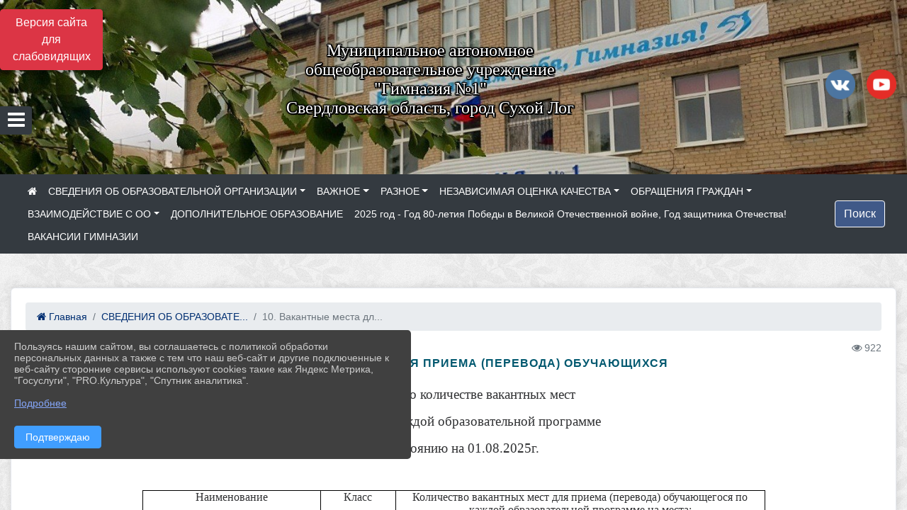

--- FILE ---
content_type: text/html; charset=utf-8
request_url: https://xn----7sbbfhitgc1blqo6si.xn--p1ai/sveden/vacant
body_size: 15326
content:
<!DOCTYPE html><html lang="ru" class="h-100"><head><meta charset="utf-8"><meta http-equiv="X-UA-Compatible" content="IE=edge"><meta name="viewport" content="width=device-width, initial-scale=1"><link href="https://www.leocdn.ru/uploadsForSiteId/201201/siteFavicon/dc65fa2b-fa16-4450-a6d4-c19f7023736f.png" rel="shortcut icon" type="image/x-icon"><meta name="baseStaticUrl" content="/kubcms-front/v5/master"><link rel="stylesheet" crossorigin="" href="/kubcms-front/v5/master/s/a-index-tM_7IAdW.css"><link rel="stylesheet" crossorigin="" href="/kubcms-front/v5/master/s/a-el-form-item-aOVeQJfs.css"><link rel="stylesheet" crossorigin="" href="/kubcms-front/v5/master/s/a-el-checkbox-RI4HkaMh.css"><link rel="stylesheet" crossorigin="" href="/kubcms-front/v5/master/s/a-ParentTreeSelect-vdZDJbKU.css"><link rel="stylesheet" crossorigin="" href="/kubcms-front/v5/master/s/a-HelperTool-tn0RQdqM.css"><link rel="stylesheet" crossorigin="" href="/kubcms-front/v5/master/s/a-VideoInput-CvP3_GcT.css"><link rel="stylesheet" crossorigin="" href="/kubcms-front/v5/master/s/a-el-checkbox-group-D_6SYB2i.css"><link rel="stylesheet" crossorigin="" href="/kubcms-front/v5/master/s/a-index-cdla2BLU.css"><link rel="stylesheet" crossorigin="" href="/kubcms-front/v5/master/s/a-el-popover-Cktl5fHm.css"><link rel="stylesheet" crossorigin="" href="/kubcms-front/v5/master/s/a-FormPublicRender-MIpZo3OT.css"><link rel="stylesheet" crossorigin="" href="/kubcms-front/v5/master/s/a-el-date-picker-B3rLwVmC.css"><link rel="stylesheet" crossorigin="" href="/kubcms-front/v5/master/s/a-el-radio-DCrt2ktn.css"><link rel="stylesheet" crossorigin="" href="/kubcms-front/v5/master/s/a-el-pagination-BDwEpwR6.css"><link rel="stylesheet" crossorigin="" href="/kubcms-front/v5/master/s/a-el-popconfirm-Du63PGr7.css"><link rel="stylesheet" crossorigin="" href="/kubcms-front/v5/master/s/a-el-slider-DZCsS5Hk.css"><link rel="stylesheet" crossorigin="" href="/kubcms-front/v5/master/s/a-el-color-picker-ILi5dVKC.css"><link rel="stylesheet" crossorigin="" href="/kubcms-front/v5/master/s/a-el-input-number-BjNNn4iI.css"><link rel="stylesheet" crossorigin="" href="/kubcms-front/v5/master/s/a-index-DsLjyqO-.css"><link rel="stylesheet" crossorigin="" href="/kubcms-front/v5/master/s/a-SectionSettings-DWG_XLy8.css"><link rel="stylesheet" crossorigin="" href="/kubcms-front/v5/master/s/a-inSite-8egEwldS.css"><script type="module" crossorigin="" src="/kubcms-front/v5/master/s/e-inSite-BOhS6m2p.js"></script><link rel="modulepreload" crossorigin="" href="/kubcms-front/v5/master/s/c-index-bEbJun7z.js"><link rel="modulepreload" crossorigin="" href="/kubcms-front/v5/master/s/c-el-form-item-Dxi71L-P.js"><link rel="modulepreload" crossorigin="" href="/kubcms-front/v5/master/s/c-el-checkbox-CajeHZm7.js"><link rel="modulepreload" crossorigin="" href="/kubcms-front/v5/master/s/c-vuedraggable.umd-BHhTWoBF.js"><link rel="modulepreload" crossorigin="" href="/kubcms-front/v5/master/s/c-FrontendInterfaces-BVkycfaD.js"><link rel="modulepreload" crossorigin="" href="/kubcms-front/v5/master/s/c-ParentTreeSelect-9BFWADb_.js"><link rel="modulepreload" crossorigin="" href="/kubcms-front/v5/master/s/c-index-CYQ4u1dC.js"><link rel="modulepreload" crossorigin="" href="/kubcms-front/v5/master/s/c-HelperTool-D7hxN4_b.js"><link rel="modulepreload" crossorigin="" href="/kubcms-front/v5/master/s/c-FormGroupWrapper-lKGmvqxY.js"><link rel="modulepreload" crossorigin="" href="/kubcms-front/v5/master/s/c-_baseMap-DyS895Ik.js"><link rel="modulepreload" crossorigin="" href="/kubcms-front/v5/master/s/c-map-BGkT4sNy.js"><link rel="modulepreload" crossorigin="" href="/kubcms-front/v5/master/s/c-_baseOrderBy-CY_iNDhL.js"><link rel="modulepreload" crossorigin="" href="/kubcms-front/v5/master/s/c-orderBy-Bgm9KKau.js"><link rel="modulepreload" crossorigin="" href="/kubcms-front/v5/master/s/c-VideoInput-DqNmTCf7.js"><link rel="modulepreload" crossorigin="" href="/kubcms-front/v5/master/s/c-lodash-BQl7P9W9.js"><link rel="modulepreload" crossorigin="" href="/kubcms-front/v5/master/s/c-animations-BhI5P8CS.js"><link rel="modulepreload" crossorigin="" href="/kubcms-front/v5/master/s/c-index-DQIgQm1J.js"><link rel="modulepreload" crossorigin="" href="/kubcms-front/v5/master/s/c-index-CQ56PxfO.js"><link rel="modulepreload" crossorigin="" href="/kubcms-front/v5/master/s/c-toInteger-C6xo1XSi.js"><link rel="modulepreload" crossorigin="" href="/kubcms-front/v5/master/s/c-index-D5xCMlbC.js"><link rel="modulepreload" crossorigin="" href="/kubcms-front/v5/master/s/c-FormPublicRender-CshrnIvM.js"><link rel="modulepreload" crossorigin="" href="/kubcms-front/v5/master/s/c-el-pagination-ohcjjy-B.js"><link rel="modulepreload" crossorigin="" href="/kubcms-front/v5/master/s/c-el-popconfirm-CP8G0ic0.js"><link rel="modulepreload" crossorigin="" href="/kubcms-front/v5/master/s/c-index-ndmCYBTm.js"><link rel="modulepreload" crossorigin="" href="/kubcms-front/v5/master/s/c-el-slider-neuk3Ysm.js"><link rel="modulepreload" crossorigin="" href="/kubcms-front/v5/master/s/c-index-BYuZUDxE.js"><link rel="modulepreload" crossorigin="" href="/kubcms-front/v5/master/s/c-AddOrEdit-D10FjbOx.js"><link rel="modulepreload" crossorigin="" href="/kubcms-front/v5/master/s/c-index-yJLvgOIv.js"><link rel="modulepreload" crossorigin="" href="/kubcms-front/v5/master/s/c-index-BLOKTJfr.js"><link rel="modulepreload" crossorigin="" href="/kubcms-front/v5/master/s/c-SingleUploaderWithActions-B7OfwLLm.js"><link rel="modulepreload" crossorigin="" href="/kubcms-front/v5/master/s/c-SectionSettings-S1N5Srcd.js"><style>	body {		background: url('https://260634f6-1b1d-47e8-a801-c17cbd435e60.selcdn.net/img/backgrounds/xv.png') !important;	}</style><title>10. Вакантные места для приема (перевода) обучающихся | МАОУ Гимназия №1 г. Сухой Лог Свердловская область</title>
<meta name="title" content="10. Вакантные места для приема (перевода) обучающихся | МАОУ Гимназия №1 г. Сухой Лог Свердловская область">
<meta name="keywords" content="приема, перевода, места, финансируемые, счет, образовательной, общеобразовательная, программа, общего, образования, вакантные, обучающихся, вакантных, мест,">
<meta name="description" content="Информация о количестве вакантных мест для приема по каждой образовательной программе по состоянию на 01.08.2025г.">
<meta property="og:url" content="https://xn----7sbbfhitgc1blqo6si.xn--p1ai/sveden/vacant">
<meta property="og:type" content="website">
<meta property="og:title" content="10. Вакантные места для приема (перевода) обучающихся | МАОУ Гимназия №1 г. Сухой Лог Свердловская область">
<meta property="og:description" content="Информация о количестве вакантных мест для приема по каждой образовательной программе по состоянию на 01.08.2025г.">
<meta property="og:image" content="https://www.leocdn.ru/uploadsForSiteId/201201/siteHeader/ae5367fa-ba55-4621-9377-c081ab68ddd1.jpg">
<meta name="twitter:card" content="summary_large_image">
<meta property="twitter:domain" content="xn----7sbbfhitgc1blqo6si.xn--p1ai">
<meta property="twitter:url" content="https://xn----7sbbfhitgc1blqo6si.xn--p1ai/sveden/vacant">
<meta name="twitter:title" content="10. Вакантные места для приема (перевода) обучающихся | МАОУ Гимназия №1 г. Сухой Лог Свердловская область">
<meta name="twitter:description" content="Информация о количестве вакантных мест для приема по каждой образовательной программе по состоянию на 01.08.2025г.">
<meta name="twitter:image" content="https://www.leocdn.ru/uploadsForSiteId/201201/siteHeader/ae5367fa-ba55-4621-9377-c081ab68ddd1.jpg"></head><body class="h-100 ptype-item_page item-id-705550 parent-id-705516"><script>
		if ((document?.cookie || '').indexOf('devMode=1') !== -1) {
			var elemDiv = document.createElement('div');
			elemDiv.style.cssText = 'position:fixed;bottom:16px;right:35px;z-index:10000;color:red;';
			elemDiv.innerText = "devMode"
			document.body.appendChild(elemDiv);
		}
				</script><style data-styled="true" data-styled-version="6.1.12">.gBdDzQ{color:#FFFFFF!important;font-size:14px!important;transition:transform 0.2s;display:inline-block;}/*!sc*/
.gBdDzQ:hover{color:#fff!important;transform:scale(1.2);}/*!sc*/
.etsVJd{color:#ccc!important;font-size:16px!important;transition:transform 0.2s;display:inline-block;}/*!sc*/
.etsVJd:hover{color:#fff!important;transform:scale(1.2);}/*!sc*/
data-styled.g1[id="sc-braxZu"]{content:"gBdDzQ,etsVJd,"}/*!sc*/
</style><style id="custom-styles-2">.fa-youtube-square::before, .fa-youtube-square::before {
    color: #48649D;
    width: 1%;
    background-image: url(https://www.leocdn.ru/uploadsForSiteId/200417/content/cc4cc1f2-b18b-4bdb-8525-5324fd6e67d0.png);
    content: '';
    width: 42px;
    height: 42px;
    background-size: cover;
    float: right;
}

.fa-facebook-f::before, .fa-facebook::before {
    color: #48649D;
    width: 1%;
    background-image: url(https://www.leocdn.ru/uploadsForSiteId/201172/content/fb0381a9-0cab-4400-b270-0273afac3f37.png);
    content: '';
    width: 42px;
    height: 42px;
    background-size: cover;
    float: right
}

.fa-vk::before {
    color: #48649D;
    width: 1%;
    background-image: url(https://www.leocdn.ru/uploadsForSiteId/201172/content/3dbeed6b-9956-499c-ae48-758107655c1b.png);
    content: '';
    width: 42px;
    height: 42px;
    background-size: cover;
    float: right
}
.fa-odnoklassniki-square::before {
   color: #48649D;
    width: 1%;
    background-image: url(https://www.leocdn.ru/uploadsForSiteId/201172/content/2904fc0e-c9a0-45b6-a489-ea937f865c9a.png);
    content: '';
    width: 42px;
    height: 42px;
    background-size: cover;
    float: right
}
.fa-instagram::before {
color: #48649D;
    width: 1%;
    background-image: url(https://www.leocdn.ru/uploadsForSiteId/201172/content/1057d06e-e6aa-451a-b945-926d2084f1d2.png);
    content: '';
    width: 42px;
    height: 42px;
    background-size: cover;
    float: right
}


/**********************************************************/
/************** шаблон css (основные фунции) **************/
/**********************************************************/

/*** ПОДГРУЖАЕМ GOOGLE ШРИФТЫ ***/
@import url('https://fonts.googleapis.com/css2?family=Open+Sans:wght@300&display=swap');
@import url('https://fonts.googleapis.com/css2?family=Playfair+Display:ital@1&display=swap');
@import url('https://fonts.googleapis.com/css2?family=Playfair+Display:ital@0;1&display=swap');
@import url('https://fonts.googleapis.com/css2?family=PT+Sans:ital@1&display=swap');
/*** ПОДГРУЖАЕМ GOOGLE ШРИФТЫ ***/

/*** ШРИФТЫ И СТИЛЬ ЗАГОЛОВКОВ ***/
* {
	box-sizing: border-box;
}

body {/*используем семью шрифтов в теле сайта***/
	font-family: 'Open Sans', sans-serif; 
}

.logo {/*используем семью шрифтов в шапке сайта ***/

	font-family: 'Playfair Display', serif;
}

a {
    color: #00586F;
    text-decoration: none;
    background-color: transparent;
}
.h3, h3 {/*стиль заголовков h3*/
	font-size: 16px;
	font-weight: bold;
	text-transform: uppercase;
	letter-spacing: 1px;
	color: #00586F;  
	 text-transform: uppercase;
}


.h4, h4 {/*стиль заголовков h4*/
	font-size: 1.3rem;
	font-weight: bold;
	color: #00586F; 
	 text-transform: uppercase;
}    

.col-md-6 .h4, h4 {/*стиль заголовков блоки (главная)*/
    color: #4d4d4d;
    font-size: 16px;
}

.col-md-3 .h4, h4 {/*стиль заголовков блоки (крайние)*/
    color: #4d4d4d;
    font-size: 16px;
}

/*** ШРИФТЫ И СТИЛЬ ЗАГОЛОВКОВ ***/

/*** ШАПКА САЙТА ***/
.head-image {
	width: 100%; /*ширина шапки*/
	background-size: cover; 
	background-image: url(null);
 
}
/* Логотип */
.line {
	width: 50px; /*ширина (размер логотипа)*/
	height: 200px; /*высота (меняется высота шапки)*/
}
/* Логотип */
/*** ШАПКА САЙТА ***/

/*** КНОПКА ВЕРТИКАЛЬНОГО МЕНЮ ***/
#show-sidebar {
	top: 150px !important; /*растояние от верхнего края*/
}
/*** КНОПКА ВЕРТИКАЛЬНОГО МЕНЮ ***/

/*** КНОПКА ПОИСК ***/
.visual-impired-button {
	margin-top: 0; /*растояние от верхнего края*/
} 

.btn-outline-success {
    color: #fff;
    background-color: #405988;
    border-color: #fff;
}

.btn-outline-success:hover {
	color: #fff; 
	background-color: #4d6aa0;
	border-color: #fff;
}

.btn-outline-success:not(:disabled):not(.disabled).active, .btn-outline-success:not(:disabled):not(.disabled):active, .show > .btn-outline-success.dropdown-toggle {
	color: #fff;
	background-color: #405988;
	border-color: #fefffe;
}

.btn-outline-success:not(:disabled):not(.disabled).active:focus, .btn-outline-success:not(:disabled):not(.disabled):active:focus, .show > .btn-outline-success.dropdown-toggle:focus {
	box-shadow: 0 0 0 .2rem #405988;
}

.btn-outline-success.focus, .btn-outline-success:focus {
	box-shadow: 0 0 0 .2rem #405988;
}
/*** КНОПКА ПОИСК ***/

/*** ГОРИЗОНТАЛЬНОЕ МЕНЮ ***/
	.navbar-dark .navbar-nav .active > .nav-link, .navbar-dark .navbar-nav .nav-link.active, .navbar-dark .navbar-nav .nav-link.show, .navbar-dark .navbar-nav .show > .nav-link {
    color: #aaa; transition: all 0.2s;}

	.navbar-dark .navbar-nav .active > .nav-link, .navbar-dark .navbar-nav .nav-link.active, .navbar-dark .navbar-nav .nav-link.show, .navbar-dark .navbar-nav .show > .nav-link:hover {
  
    border-bottom: 2px solid #ffffff; transition: all 0.2s;}

 
/*** ГОРИЗОНТАЛЬНОЕ МЕНЮ ***/

/*** ХЛЕБНЫЕ КРОШКИ ***/
.breadcrumb  a {
	color: #002F72 !important;
}

.breadcrumb  a:hover {
	color: #49D3B9 !important;
}

.breadcrumb  a:focus {
	color: #49D3B9 !important;
}
/*** ХЛЕБНЫЕ КРОШКИ ***/

/*** ВЕРТИКАЛЬНОЕ МЕНЮ ***/
.sidebar-brand {
	color: #49D3B9 !important;
}

.sidebar-brand a {
	color: #49D3B9 !important;
}

.sidebar-brand  a:hover {
	color: #49D3B9 !important;
}

.sidebar-brand  a:focus {
	color: #49D3B9 !important;
}

.sidebar-wrapper .sidebar-menu .active > a {
	background: #3d6286;
}

.sidebar-wrapper .sidebar-menu .sidebar-dropdown .sidebar-submenu ul {
	background: #2b3e62;
}

.sidebar-wrapper {
	background: #2b3e62;
}

.sidebar-wrapper .sidebar-menu a {
	color: #ffffff !important;
}

.sidebar-wrapper .sidebar-menu a:hover {
	color: #49D3B9 !important;
}

.sidebar-wrapper .sidebar-menu a:focus {
	color: #49D3B9 !important;
}

.sidebar-menu > ul:nth-child(1) > li:nth-child(1) {
	color: #49D3B9 !important;
}

.sidebar-menu > ul:nth-child(2) > li:nth-child(1) {
	color: #49D3B9 !important;
}
/*** ВЕРТИКАЛЬНОЕ МЕНЮ ***/

/*** ПОДВАЛ САЙТА ***/
footer.footer {
	border-top: 1px solid #ccc;
	background: #373636 repeat !important;
}

footer.footer a {
	color: #FFFFFF;
	text-decoration: none;
}

footer.footer a:hover {
	color: #8e8c8c;
	text-decoration: none;
}
/*** ПОДВАЛ САЙТА ***/

/*** ИНОЕ ***/
/*** ссылки в новостях центральный блок***/
html.h-100 body.h-100 div.page-wrapper.toggled.h-100 main.page-content.d-flex.flex-column.h-100.cms-all-sections div.body-container.mt-4.mb-4 div.container div.row div.col-md-6
a {
    color: #00586F;
    text-decoration: none;
    background-color: transparent;
}
/*** ссылки в новостях цб***/

/*** нз ***/
.align-items-center {
	align-items: left !important;
}
/*** нз ***/

/*** увеличение изображений при наведении ***/

/*** увеличение изображений при наведении ***/

/*** ДОПОЛНИТЕЛЬНОЕ ВЕРТИЛЬНОЕ МЕНЮ ***/
/** <!--HTML --> <div class="category-wrap">
<h3>МЕНЮ</h3>
<ul>
	<li><a href="/">О НАС</a></li>
	<li><a href="/">НОВОСТИ</a></li>
	<li><a href="/">ФОТОГАЛЕРЕЯ</a></li>
	<li><a href="/">ВИДЕОГАЛЕРЕЯ</a></li>
	<li><a href="/">ЭЛЕКТРОННАЯ ПРИЕМНАЯ</a></li>
	<li><a href="/">КОНТАКТЫ</a></li>
</ul>
<hr /></div> <!--HTML --> **/

.category-wrap {
    padding: 15px;
    background: white;
    width: 200px;
    
    font-family: "Helvetica Neue", Helvetica, Arial, sans-serif;
  }
  .category-wrap h3 {
    font-size: 16px;
    color: rgba(0,0,0,.6);
    margin: 0 0 10px;
    padding: 0 5px;
    position: relative;
  }
  .category-wrap h3::after {
      content: "";
      width: 6px;
      height: 6px;
      background: #405988;
      position: absolute;
      right: 5px;
      bottom: 2px;
      box-shadow: -8px -8px #405988, 0 -8px #405988, -8px 0 #405988;
  }
  
  .category-wrap ul {
    list-style: none;
    margin: 0;
    padding: 0; 
    border-top: 1px solid rgba(0,0,0,.3);
  }
  .category-wrap li {margin: 12px 0 0 0px;}
  .category-wrap a {
    text-decoration: none;
    display: block;  
    font-size: 13px;
    color: rgba(0,0,0,.6);
    padding: 5px;
    position: relative;
    transition: .3s linear;
      text-transform: uppercase;
  }
  .category-wrap a:after {
    content: "\1405";
    font-family: FontAwesome;
    position: absolute;
    right: 5px;
    color: white;
    transition: .2s linear;
  }
  .category-wrap a:hover {
      background: #405988;
      color: white;
  }
 
/*** ДОПОЛНИТЕЛЬНОЕ ВЕРТИЛЬНОЕ МЕНЮ ***/</style><div class="page-wrapper h-100"><a id="show-sidebar" class="btn btn-sm btn-dark" href="#"><i class="fa fa-2x fa-bars"></i></a><nav id="sidebar" class="sidebar-wrapper"><div class="sidebar-content"><div class="sidebar-brand d-flex flex-row-reverse"><div id="close-sidebar"><i class="fa fa-times"></i></div></div><div class="sidebar-search"><form id="sidebar-search-form" action="/search"><div class="input-group"><input type="text" class="form-control search-menu" name="query" placeholder="Поиск по сайту..." value=""><div class="input-group-append" id="sidebar-search-button"><span class="input-group-text"><i class="fa fa-search" aria-hidden="true"></i></span></div></div></form></div><div class="sidebar-menu"><ul class="menu-sortabled"><li class="header-menu"><span>Главное</span></li><li id="sidebar_menu_705516" item-id="705516" class="sidebar-dropdown"><a href="/sveden"><span>СВЕДЕНИЯ ОБ ОБРАЗОВАТЕЛЬНОЙ ОРГАНИЗАЦИИ</span></a><div class="sidebar-submenu"><ul class="menu-sortabled"><li id="sidebar_menu_705559" item-id="705559" class=""><a href="/sveden/common">01. Основные сведения</a><span style="display:none" class="move-box"><i class="fa fa-arrows"></i></span></li><li id="sidebar_menu_705558" item-id="705558" class=""><a href="/sveden/struct">02. Структура и органы управления образовательной организацией</a><span style="display:none" class="move-box"><i class="fa fa-arrows"></i></span></li><li id="sidebar_menu_705517" item-id="705517" class=""><a href="/sveden/document">03. Документы</a><span style="display:none" class="move-box"><i class="fa fa-arrows"></i></span></li><li id="sidebar_menu_705555" item-id="705555" class=""><a href="/sveden/education">04. Образование</a><span style="display:none" class="move-box"><i class="fa fa-arrows"></i></span></li><li id="sidebar_menu_1997351" item-id="1997351" class=""><a href="/sveden/managers">05. Руководство</a><span style="display:none" class="move-box"><i class="fa fa-arrows"></i></span></li><li id="sidebar_menu_705557" item-id="705557" class=""><a href="/sveden/employees">06. Педагогический состав</a><span style="display:none" class="move-box"><i class="fa fa-arrows"></i></span></li><li id="sidebar_menu_705556" item-id="705556" class=""><a href="/sveden/objects">07. Материально-техническое обеспечение и оснащенность образовательного процесса. Доступная среда</a><span style="display:none" class="move-box"><i class="fa fa-arrows"></i></span></li><li id="sidebar_menu_705552" item-id="705552" class=""><a href="/sveden/paid_edu">08. Платные образовательные услуги</a><span style="display:none" class="move-box"><i class="fa fa-arrows"></i></span></li><li id="sidebar_menu_705549" item-id="705549" class=""><a href="/sveden/budget">09. Финансово-хозяйственная деятельность</a><span style="display:none" class="move-box"><i class="fa fa-arrows"></i></span></li><li id="sidebar_menu_705550" item-id="705550" class=""><a href="/sveden/vacant">10. Вакантные места для приема (перевода) обучающихся</a><span style="display:none" class="move-box"><i class="fa fa-arrows"></i></span></li><li id="sidebar_menu_705551" item-id="705551" class=""><a href="/sveden/grants">11. Стипендии и меры поддержки обучающихся</a><span style="display:none" class="move-box"><i class="fa fa-arrows"></i></span></li><li id="sidebar_menu_705560" item-id="705560" class=""><a href="/sveden/inter">12. Международное сотрудничество</a><span style="display:none" class="move-box"><i class="fa fa-arrows"></i></span></li><li id="sidebar_menu_1419609" item-id="1419609" class=""><a href="/sveden/catering">13. Организация питания в образовательной организации</a><span style="display:none" class="move-box"><i class="fa fa-arrows"></i></span></li><li id="sidebar_menu_705554" item-id="705554" class=""><a href="/sveden/eduStandarts">14. Образовательные стандарты</a><span style="display:none" class="move-box"><i class="fa fa-arrows"></i></span></li><li class="admin-buttons horizontal-menu" style="display:none"><div class="d-flex justify-content-around text-center"><a data-toggle="tooltip" class="nav-link w-full" data-placement="bottom" title="Список" href="/front#/content?type=menu&amp;parentId=705516"><i class="fa fa-list"></i></a><a data-toggle="tooltip" class="nav-link w-full" data-placement="bottom" title="Добавить" href="/front#/content/add?type=menu&amp;parentId=705516"><i class="fa fa-plus"></i></a></div></li></ul></div><span style="display:none" class="move-box"><i class="fa fa-arrows"></i></span></li><li id="sidebar_menu_705561" item-id="705561" class="sidebar-dropdown"><a href="/item/705561"><span>ВАЖНОЕ</span></a><div class="sidebar-submenu"><ul class="menu-sortabled"><li id="sidebar_menu_2375410" item-id="2375410" class=""><a href="/item/2375410">Снижение бюрократической нагрузки на педагогических работников</a><span style="display:none" class="move-box"><i class="fa fa-arrows"></i></span></li><li id="sidebar_menu_2352837" item-id="2352837" class=""><a href="/item/2352837">Школьная безопасность</a><span style="display:none" class="move-box"><i class="fa fa-arrows"></i></span></li><li id="sidebar_menu_2195229" item-id="2195229" class=""><a href="/item/2195229">Всероссийские проверочные работы</a><span style="display:none" class="move-box"><i class="fa fa-arrows"></i></span></li><li id="sidebar_menu_1663832" item-id="1663832" class=""><a href="/item/1663832">ФГИС "Моя школа"</a><span style="display:none" class="move-box"><i class="fa fa-arrows"></i></span></li><li id="sidebar_menu_705513" item-id="705513" class=""><a href="/item/705513">Новости</a><span style="display:none" class="move-box"><i class="fa fa-arrows"></i></span></li><li id="sidebar_menu_2235659" item-id="2235659" class=""><a href="/item/2235659">Сведения об организации отдыха детей и их оздоровлении</a><span style="display:none" class="move-box"><i class="fa fa-arrows"></i></span></li><li id="sidebar_menu_1665440" item-id="1665440" class=""><a href="/item/1665440">Воспитательная работа</a><span style="display:none" class="move-box"><i class="fa fa-arrows"></i></span></li><li id="sidebar_menu_741294" item-id="741294" class=""><a href="/item/741294">Государственная итоговая аттестация</a><span style="display:none" class="move-box"><i class="fa fa-arrows"></i></span></li><li id="sidebar_menu_785253" item-id="785253" class=""><a href="/item/785253">Горячее питание</a><span style="display:none" class="move-box"><i class="fa fa-arrows"></i></span></li><li id="sidebar_menu_786857" item-id="786857" class=""><a href="/item/786857">Детская оздоровительная кампания</a><span style="display:none" class="move-box"><i class="fa fa-arrows"></i></span></li><li id="sidebar_menu_1532073" item-id="1532073" class=""><a href="/item/1532073">Введение ФОП</a><span style="display:none" class="move-box"><i class="fa fa-arrows"></i></span></li><li id="sidebar_menu_1184670" item-id="1184670" class=""><a href="/item/1184670">ФГОС - 2021</a><span style="display:none" class="move-box"><i class="fa fa-arrows"></i></span></li><li id="sidebar_menu_705562" item-id="705562" class=""><a href="/item/705562">Порядок приема в гимназию</a><span style="display:none" class="move-box"><i class="fa fa-arrows"></i></span></li><li id="sidebar_menu_705570" item-id="705570" class=""><a href="/item/705570">Аттестация педагогических работников</a><span style="display:none" class="move-box"><i class="fa fa-arrows"></i></span></li><li id="sidebar_menu_787383" item-id="787383" class=""><a href="/item/787383">Базовая и стажировочная площадка ИРО</a><span style="display:none" class="move-box"><i class="fa fa-arrows"></i></span></li><li id="sidebar_menu_787703" item-id="787703" class=""><a href="/item/787703">Региональная инновационная площадка</a><span style="display:none" class="move-box"><i class="fa fa-arrows"></i></span></li><li id="sidebar_menu_897434" item-id="897434" class=""><a href="/item/897434">Научно-практическая конференция</a><span style="display:none" class="move-box"><i class="fa fa-arrows"></i></span></li><li id="sidebar_menu_888055" item-id="888055" class=""><a href="/item/888055">Федеральная инновационная площадка</a><span style="display:none" class="move-box"><i class="fa fa-arrows"></i></span></li><li id="sidebar_menu_786919" item-id="786919" class=""><a href="/item/786919">Всероссийская олимпиада школьников</a><span style="display:none" class="move-box"><i class="fa fa-arrows"></i></span></li><li id="sidebar_menu_788260" item-id="788260" class=""><a href="/item/788260">ОРКСЭ</a><span style="display:none" class="move-box"><i class="fa fa-arrows"></i></span></li><li id="sidebar_menu_787723" item-id="787723" class=""><a href="/item/787723">Дистанционное обучение. Данный раздел находится в разработке. Приносим извинения за временные неудобства.</a><span style="display:none" class="move-box"><i class="fa fa-arrows"></i></span></li><li class="admin-buttons horizontal-menu" style="display:none"><div class="d-flex justify-content-around text-center"><a data-toggle="tooltip" class="nav-link w-full" data-placement="bottom" title="Список" href="/front#/content?type=menu&amp;parentId=705561"><i class="fa fa-list"></i></a><a data-toggle="tooltip" class="nav-link w-full" data-placement="bottom" title="Добавить" href="/front#/content/add?type=menu&amp;parentId=705561"><i class="fa fa-plus"></i></a></div></li></ul></div><span style="display:none" class="move-box"><i class="fa fa-arrows"></i></span></li><li id="sidebar_menu_705510" item-id="705510" class="sidebar-dropdown"><a href="/item/705510"><span>РАЗНОЕ</span></a><div class="sidebar-submenu"><ul class="menu-sortabled"><li id="sidebar_menu_2367527" item-id="2367527" class=""><a href="/item/2367527">Хор "Мелодия дружбы"</a><span style="display:none" class="move-box"><i class="fa fa-arrows"></i></span></li><li id="sidebar_menu_1815839" item-id="1815839" class=""><a href="/item/1815839">Страница социального педагога</a><span style="display:none" class="move-box"><i class="fa fa-arrows"></i></span></li><li id="sidebar_menu_2367531" item-id="2367531" class=""><a href="/item/2367531">Медиацентр</a><span style="display:none" class="move-box"><i class="fa fa-arrows"></i></span></li><li id="sidebar_menu_2309639" item-id="2309639" class=""><a href="/item/2309639">"Литературный диктант"</a><span style="display:none" class="move-box"><i class="fa fa-arrows"></i></span></li><li id="sidebar_menu_1632961" item-id="1632961" class=""><a href="/item/1632961">Цикл внеурочных занятий "Разговоры о важном"</a><span style="display:none" class="move-box"><i class="fa fa-arrows"></i></span></li><li id="sidebar_menu_2031821" item-id="2031821" class=""><a href="/item/2031821">"Билет в будущее"</a><span style="display:none" class="move-box"><i class="fa fa-arrows"></i></span></li><li id="sidebar_menu_1612213" item-id="1612213" class=""><a href="/item/1612213">Театр "Гимназия первых"</a><span style="display:none" class="move-box"><i class="fa fa-arrows"></i></span></li><li id="sidebar_menu_2111309" item-id="2111309" class=""><a href="/item/2111309">Страница педагога-психолога</a><span style="display:none" class="move-box"><i class="fa fa-arrows"></i></span></li><li id="sidebar_menu_1685256" item-id="1685256" class=""><a href="/item/1685256">Первичное отделение РДДМ "Совет первых"</a><span style="display:none" class="move-box"><i class="fa fa-arrows"></i></span></li><li id="sidebar_menu_2130029" item-id="2130029" class=""><a href="/item/2130029">Готов к труду и обороне (ГТО)</a><span style="display:none" class="move-box"><i class="fa fa-arrows"></i></span></li><li id="sidebar_menu_1404963" item-id="1404963" class=""><a href="/item/1404963">Патриотическое воспитание</a><span style="display:none" class="move-box"><i class="fa fa-arrows"></i></span></li><li id="sidebar_menu_1052571" item-id="1052571" class=""><a href="/item/1052571">Рубрика - "Время лучших"</a><span style="display:none" class="move-box"><i class="fa fa-arrows"></i></span></li><li id="sidebar_menu_1396949" item-id="1396949" class=""><a href="/item/1396949">Историко-краеведческий музей </a><span style="display:none" class="move-box"><i class="fa fa-arrows"></i></span></li><li id="sidebar_menu_741478" item-id="741478" class=""><a href="/item/741478">Профилактика</a><span style="display:none" class="move-box"><i class="fa fa-arrows"></i></span></li><li id="sidebar_menu_802787" item-id="802787" class=""><a href="/item/802787">Школьный спортивный клуб</a><span style="display:none" class="move-box"><i class="fa fa-arrows"></i></span></li><li id="sidebar_menu_787775" item-id="787775" class=""><a href="/item/787775">Профориентация</a><span style="display:none" class="move-box"><i class="fa fa-arrows"></i></span></li><li id="sidebar_menu_786843" item-id="786843" class=""><a href="/item/786843">Наставничество</a><span style="display:none" class="move-box"><i class="fa fa-arrows"></i></span></li><li id="sidebar_menu_705575" item-id="705575" class=""><a href="/item/705575">Родителям на заметку</a><span style="display:none" class="move-box"><i class="fa fa-arrows"></i></span></li><li id="sidebar_menu_705563" item-id="705563" class=""><a href="/item/705563">Информационная безопасность</a><span style="display:none" class="move-box"><i class="fa fa-arrows"></i></span></li><li id="sidebar_menu_705512" item-id="705512" class=""><a href="/item/705512">Фото</a><span style="display:none" class="move-box"><i class="fa fa-arrows"></i></span></li><li id="sidebar_menu_705511" item-id="705511" class=""><a href="/item/705511">Видео</a><span style="display:none" class="move-box"><i class="fa fa-arrows"></i></span></li><li class="admin-buttons horizontal-menu" style="display:none"><div class="d-flex justify-content-around text-center"><a data-toggle="tooltip" class="nav-link w-full" data-placement="bottom" title="Список" href="/front#/content?type=menu&amp;parentId=705510"><i class="fa fa-list"></i></a><a data-toggle="tooltip" class="nav-link w-full" data-placement="bottom" title="Добавить" href="/front#/content/add?type=menu&amp;parentId=705510"><i class="fa fa-plus"></i></a></div></li></ul></div><span style="display:none" class="move-box"><i class="fa fa-arrows"></i></span></li><li id="sidebar_menu_1035254" item-id="1035254" class="sidebar-dropdown"><a href="/item/1035254"><span>НЕЗАВИСИМАЯ ОЦЕНКА КАЧЕСТВА</span></a><div class="sidebar-submenu"><ul class="menu-sortabled"><li id="sidebar_menu_803490" item-id="803490" class=""><a href="/item/803490">НЕЗАВИСИМАЯ ОЦЕНКА КАЧЕСТВА</a><span style="display:none" class="move-box"><i class="fa fa-arrows"></i></span></li><li class="admin-buttons horizontal-menu" style="display:none"><div class="d-flex justify-content-around text-center"><a data-toggle="tooltip" class="nav-link w-full" data-placement="bottom" title="Список" href="/front#/content?type=menu&amp;parentId=1035254"><i class="fa fa-list"></i></a><a data-toggle="tooltip" class="nav-link w-full" data-placement="bottom" title="Добавить" href="/front#/content/add?type=menu&amp;parentId=1035254"><i class="fa fa-plus"></i></a></div></li></ul></div><span style="display:none" class="move-box"><i class="fa fa-arrows"></i></span></li><li id="sidebar_menu_705581" item-id="705581" class="sidebar-dropdown"><a href="/item/705581"><span>ОБРАЩЕНИЯ ГРАЖДАН</span></a><div class="sidebar-submenu"><ul class="menu-sortabled"><li id="sidebar_menu_705584" item-id="705584" class=""><a href="/item/705584">01. Личный прием граждан</a><span style="display:none" class="move-box"><i class="fa fa-arrows"></i></span></li><li id="sidebar_menu_705582" item-id="705582" class=""><a href="/item/705582">02. Форма для обращения</a><span style="display:none" class="move-box"><i class="fa fa-arrows"></i></span></li><li id="sidebar_menu_705585" item-id="705585" class=""><a href="/item/705585">03. Письменные обращения</a><span style="display:none" class="move-box"><i class="fa fa-arrows"></i></span></li><li id="sidebar_menu_705583" item-id="705583" class=""><a href="/item/705583">04. Информация о результатах рассмотрения обращений</a><span style="display:none" class="move-box"><i class="fa fa-arrows"></i></span></li><li id="sidebar_menu_705586" item-id="705586" class=""><a href="/item/705586">05. Часто задаваемые вопросы</a><span style="display:none" class="move-box"><i class="fa fa-arrows"></i></span></li><li class="admin-buttons horizontal-menu" style="display:none"><div class="d-flex justify-content-around text-center"><a data-toggle="tooltip" class="nav-link w-full" data-placement="bottom" title="Список" href="/front#/content?type=menu&amp;parentId=705581"><i class="fa fa-list"></i></a><a data-toggle="tooltip" class="nav-link w-full" data-placement="bottom" title="Добавить" href="/front#/content/add?type=menu&amp;parentId=705581"><i class="fa fa-plus"></i></a></div></li></ul></div><span style="display:none" class="move-box"><i class="fa fa-arrows"></i></span></li><li id="sidebar_menu_705578" item-id="705578" class="sidebar-dropdown"><a href="/item/705578"><span>ВЗАИМОДЕЙСТВИЕ С ОО</span></a><div class="sidebar-submenu"><ul class="menu-sortabled"><li id="sidebar_menu_705579" item-id="705579" class=""><a href="/item/705579">Электронная форма для внесения предложений</a><span style="display:none" class="move-box"><i class="fa fa-arrows"></i></span></li><li id="sidebar_menu_705580" item-id="705580" class=""><a href="/item/705580">Адрес и схема проезда</a><span style="display:none" class="move-box"><i class="fa fa-arrows"></i></span></li><li class="admin-buttons horizontal-menu" style="display:none"><div class="d-flex justify-content-around text-center"><a data-toggle="tooltip" class="nav-link w-full" data-placement="bottom" title="Список" href="/front#/content?type=menu&amp;parentId=705578"><i class="fa fa-list"></i></a><a data-toggle="tooltip" class="nav-link w-full" data-placement="bottom" title="Добавить" href="/front#/content/add?type=menu&amp;parentId=705578"><i class="fa fa-plus"></i></a></div></li></ul></div><span style="display:none" class="move-box"><i class="fa fa-arrows"></i></span></li><li id="sidebar_menu_1179189" item-id="1179189" class=""><a href="/item/1179189"><span>ДОПОЛНИТЕЛЬНОЕ ОБРАЗОВАНИЕ</span></a><span style="display:none" class="move-box"><i class="fa fa-arrows"></i></span></li><li id="sidebar_menu_2088489" item-id="2088489" class=""><a href="/item/2088489"><span>2025 год - Год 80-летия Победы в Великой Отечественной войне, Год защитника Отечества!</span></a><span style="display:none" class="move-box"><i class="fa fa-arrows"></i></span></li><li id="sidebar_menu_1894937" item-id="1894937" class=""><a href="/item/1894937"><span>ВАКАНСИИ ГИМНАЗИИ</span></a><span style="display:none" class="move-box"><i class="fa fa-arrows"></i></span></li><li class="admin-buttons horizontal-menu" style="display:none"><div class="d-flex justify-content-around text-center"><a data-toggle="tooltip" class="nav-link w-full" data-placement="bottom" title="Список" href="/front#/content?type=menu&amp;parentIdIsNull=true"><i class="fa fa-list"></i></a><a data-toggle="tooltip" class="nav-link w-full" data-placement="bottom" title="Добавить" href="/front#/content/add?type=menu&amp;parentIdIsNull=true"><i class="fa fa-plus"></i></a></div></li></ul><ul><li class="header-menu"><span>Дополнительно</span></li><li class=""><a href="/map"><span>Карта сайта</span></a></li><li class=""><a href="/search"><span>Поиск</span></a></li></ul></div></div></nav><div class="visual-impired-button" itemprop="copy" style="padding:3px 0"><a style="margin-top:10px" href="#" class="btn btn-danger spec bvi-open" aria-label="Включить версию для слабовидящих">Версия сайта для слабовидящих</a></div><main class="page-content d-flex flex-column h-100 cms-all-sections" id="allrecords"><div data-section-id="1170" data-section-type="header" data-section-comment="" data-section-visible="1" class="bvi-tts" id="rec1170"><div class="head-image" style="width:100%;background-size:cover;background-image:url('https://www.leocdn.ru/uploadsForSiteId/201201/siteHeader/ae5367fa-ba55-4621-9377-c081ab68ddd1.jpg')"><div style="position:relative;padding-bottom:26px;padding-top:20px" class="container"><div class="d-flex align-items-center justify-content-between"><div class="line" style="padding:0px"><div style="padding:12px 9px 0 10px"><img src="https://www.leocdn.ru/uploadsForSiteId/164595/siteHeader/0c076bc2-58ce-47d1-aea8-bb23c7435778.png" loading="lazy"></div></div><div class="logo"><div><br><br><p style="text-align: center;"><span style="font-size:24px;"><span style="color:#ffffff;"><font face="Monotype"><span style="text-shadow:#000000 2px 0px, #000000 2px 2px, #000000 0px 2px, #000000 -1px 1px, #000000 -1px 0px, #000000 -1px -1px, #000000 0px -1px, #000000 1px -1px, #000000 0 0 3px, #000000 0 0 3px, #000000 0 0 3px, #000000 0 0 3px">Муниципальное автономное<br>общеобразовательное учреждение<br>"Гимназия №1"<br>Свердловская область, город Сухой Лог</span></font></span></span></p><br><br>

</div><div>   </div></div><div><a href="https://vk.com/public202462688" target="_blank" class="sc-braxZu gBdDzQ ml-3" socialnetworkscolor="#FFFFFF" socialnetworkscolorhover="#fff" socialnetworksfontsize="14"><i class="fa fa-2x fa-vk"></i></a><a href="" target="_blank" class="sc-braxZu gBdDzQ ml-3" socialnetworkscolor="#FFFFFF" socialnetworkscolorhover="#fff" socialnetworksfontsize="14"><i class="fa fa-2x fa-youtube-square"></i></a></div></div></div></div><nav class="navbar navbar-expand-sm navbar-dark" style="background-color:#343a40"><div class="container-fluid"><button class="navbar-toggler" type="button" data-toggle="collapse" data-target="#navbarsExample03" aria-controls="navbarsExample03" aria-expanded="false" aria-label="Развернуть наигацию"><span class="navbar-toggler-icon"></span></button><div class="collapse navbar-collapse visible" id="navbarsExample03"><ul class="navbar-nav mr-auto menu-sortabled"><li class="nav-item"><a class="nav-link" href="/"><i class="fa fa-home"></i></a></li><li class="nav-item dropdown" id="menu_705516" item-id="705516"><a class="nav-link dropdown-toggle" href="/sveden" id="dropdown03" data-toggle="dropdown" aria-haspopup="true" aria-expanded="false">СВЕДЕНИЯ ОБ ОБРАЗОВАТЕЛЬНОЙ ОРГАНИЗАЦИИ</a><ul class="dropdown-menu menu-sortabled" aria-labelledby="dropdown03"><li id="menu_705559" item-id="705559"><a class="dropdown-item" href="/sveden/common">01. Основные сведения</a><span style="display:none" class="move-box"><i class="fa fa-arrows"></i></span></li><li id="menu_705558" item-id="705558"><a class="dropdown-item" href="/sveden/struct">02. Структура и органы управления образовательной организацией</a><span style="display:none" class="move-box"><i class="fa fa-arrows"></i></span></li><li id="menu_705517" item-id="705517"><a class="dropdown-item" href="/sveden/document">03. Документы</a><span style="display:none" class="move-box"><i class="fa fa-arrows"></i></span></li><li id="menu_705555" item-id="705555"><a class="dropdown-item" href="/sveden/education">04. Образование</a><span style="display:none" class="move-box"><i class="fa fa-arrows"></i></span></li><li id="menu_1997351" item-id="1997351"><a class="dropdown-item" href="/sveden/managers">05. Руководство</a><span style="display:none" class="move-box"><i class="fa fa-arrows"></i></span></li><li id="menu_705557" item-id="705557"><a class="dropdown-item" href="/sveden/employees">06. Педагогический состав</a><span style="display:none" class="move-box"><i class="fa fa-arrows"></i></span></li><li id="menu_705556" item-id="705556"><a class="dropdown-item" href="/sveden/objects">07. Материально-техническое обеспечение и оснащенность образовательного процесса. Доступная среда</a><span style="display:none" class="move-box"><i class="fa fa-arrows"></i></span></li><li id="menu_705552" item-id="705552"><a class="dropdown-item" href="/sveden/paid_edu">08. Платные образовательные услуги</a><span style="display:none" class="move-box"><i class="fa fa-arrows"></i></span></li><li id="menu_705549" item-id="705549"><a class="dropdown-item" href="/sveden/budget">09. Финансово-хозяйственная деятельность</a><span style="display:none" class="move-box"><i class="fa fa-arrows"></i></span></li><li id="menu_705550" item-id="705550"><a class="dropdown-item" href="/sveden/vacant">10. Вакантные места для приема (перевода) обучающихся</a><span style="display:none" class="move-box"><i class="fa fa-arrows"></i></span></li><li id="menu_705551" item-id="705551"><a class="dropdown-item" href="/sveden/grants">11. Стипендии и меры поддержки обучающихся</a><span style="display:none" class="move-box"><i class="fa fa-arrows"></i></span></li><li id="menu_705560" item-id="705560"><a class="dropdown-item" href="/sveden/inter">12. Международное сотрудничество</a><span style="display:none" class="move-box"><i class="fa fa-arrows"></i></span></li><li id="menu_1419609" item-id="1419609"><a class="dropdown-item" href="/sveden/catering">13. Организация питания в образовательной организации</a><span style="display:none" class="move-box"><i class="fa fa-arrows"></i></span></li><li id="menu_705554" item-id="705554"><a class="dropdown-item" href="/sveden/eduStandarts">14. Образовательные стандарты</a><span style="display:none" class="move-box"><i class="fa fa-arrows"></i></span></li><li class="mx-3 admin-buttons horizontal-menu" style="display:none"><div class="d-flex justify-content-around text-center"><a data-toggle="tooltip" class="nav-link w-full" data-placement="bottom" title="Список" href="/front#/content?type=menu&amp;parentId=705516"><i class="fa fa-list"></i></a><a data-toggle="tooltip" class="nav-link w-full" data-placement="bottom" title="Добавить" href="/front#/content/add?type=menu&amp;parentId=705516"><i class="fa fa-plus"></i></a></div></li></ul><span style="display:none" class="move-box"><i class="fa fa-arrows"></i></span></li><li class="nav-item dropdown" id="menu_705561" item-id="705561"><a class="nav-link dropdown-toggle" href="/item/705561" id="dropdown03" data-toggle="dropdown" aria-haspopup="true" aria-expanded="false">ВАЖНОЕ</a><ul class="dropdown-menu menu-sortabled" aria-labelledby="dropdown03"><li id="menu_2375410" item-id="2375410"><a class="dropdown-item" href="/item/2375410">Снижение бюрократической нагрузки на педагогических работников</a><span style="display:none" class="move-box"><i class="fa fa-arrows"></i></span></li><li id="menu_2352837" item-id="2352837"><a class="dropdown-item" href="/item/2352837">Школьная безопасность</a><span style="display:none" class="move-box"><i class="fa fa-arrows"></i></span></li><li id="menu_2195229" item-id="2195229"><a class="dropdown-item" href="/item/2195229">Всероссийские проверочные работы</a><span style="display:none" class="move-box"><i class="fa fa-arrows"></i></span></li><li id="menu_1663832" item-id="1663832"><a class="dropdown-item" href="/item/1663832">ФГИС "Моя школа"</a><span style="display:none" class="move-box"><i class="fa fa-arrows"></i></span></li><li id="menu_705513" item-id="705513"><a class="dropdown-item" href="/item/705513">Новости</a><span style="display:none" class="move-box"><i class="fa fa-arrows"></i></span></li><li id="menu_2235659" item-id="2235659"><a class="dropdown-item" href="/item/2235659">Сведения об организации отдыха детей и их оздоровлении</a><span style="display:none" class="move-box"><i class="fa fa-arrows"></i></span></li><li id="menu_1665440" item-id="1665440"><a class="dropdown-item" href="/item/1665440">Воспитательная работа</a><span style="display:none" class="move-box"><i class="fa fa-arrows"></i></span></li><li id="menu_741294" item-id="741294"><a class="dropdown-item" href="/item/741294">Государственная итоговая аттестация</a><span style="display:none" class="move-box"><i class="fa fa-arrows"></i></span></li><li id="menu_785253" item-id="785253"><a class="dropdown-item" href="/item/785253">Горячее питание</a><span style="display:none" class="move-box"><i class="fa fa-arrows"></i></span></li><li id="menu_786857" item-id="786857"><a class="dropdown-item" href="/item/786857">Детская оздоровительная кампания</a><span style="display:none" class="move-box"><i class="fa fa-arrows"></i></span></li><li id="menu_1532073" item-id="1532073"><a class="dropdown-item" href="/item/1532073">Введение ФОП</a><span style="display:none" class="move-box"><i class="fa fa-arrows"></i></span></li><li id="menu_1184670" item-id="1184670"><a class="dropdown-item" href="/item/1184670">ФГОС - 2021</a><span style="display:none" class="move-box"><i class="fa fa-arrows"></i></span></li><li id="menu_705562" item-id="705562"><a class="dropdown-item" href="/item/705562">Порядок приема в гимназию</a><span style="display:none" class="move-box"><i class="fa fa-arrows"></i></span></li><li id="menu_705570" item-id="705570"><a class="dropdown-item" href="/item/705570">Аттестация педагогических работников</a><span style="display:none" class="move-box"><i class="fa fa-arrows"></i></span></li><li id="menu_787383" item-id="787383"><a class="dropdown-item" href="/item/787383">Базовая и стажировочная площадка ИРО</a><span style="display:none" class="move-box"><i class="fa fa-arrows"></i></span></li><li id="menu_787703" item-id="787703"><a class="dropdown-item" href="/item/787703">Региональная инновационная площадка</a><span style="display:none" class="move-box"><i class="fa fa-arrows"></i></span></li><li id="menu_897434" item-id="897434"><a class="dropdown-item" href="/item/897434">Научно-практическая конференция</a><span style="display:none" class="move-box"><i class="fa fa-arrows"></i></span></li><li id="menu_888055" item-id="888055"><a class="dropdown-item" href="/item/888055">Федеральная инновационная площадка</a><span style="display:none" class="move-box"><i class="fa fa-arrows"></i></span></li><li id="menu_786919" item-id="786919"><a class="dropdown-item" href="/item/786919">Всероссийская олимпиада школьников</a><span style="display:none" class="move-box"><i class="fa fa-arrows"></i></span></li><li id="menu_788260" item-id="788260"><a class="dropdown-item" href="/item/788260">ОРКСЭ</a><span style="display:none" class="move-box"><i class="fa fa-arrows"></i></span></li><li id="menu_787723" item-id="787723"><a class="dropdown-item" href="/item/787723">Дистанционное обучение. Данный раздел находится в разработке. Приносим извинения за временные неудобства.</a><span style="display:none" class="move-box"><i class="fa fa-arrows"></i></span></li><li class="mx-3 admin-buttons horizontal-menu" style="display:none"><div class="d-flex justify-content-around text-center"><a data-toggle="tooltip" class="nav-link w-full" data-placement="bottom" title="Список" href="/front#/content?type=menu&amp;parentId=705561"><i class="fa fa-list"></i></a><a data-toggle="tooltip" class="nav-link w-full" data-placement="bottom" title="Добавить" href="/front#/content/add?type=menu&amp;parentId=705561"><i class="fa fa-plus"></i></a></div></li></ul><span style="display:none" class="move-box"><i class="fa fa-arrows"></i></span></li><li class="nav-item dropdown" id="menu_705510" item-id="705510"><a class="nav-link dropdown-toggle" href="/item/705510" id="dropdown03" data-toggle="dropdown" aria-haspopup="true" aria-expanded="false">РАЗНОЕ</a><ul class="dropdown-menu menu-sortabled" aria-labelledby="dropdown03"><li id="menu_2367527" item-id="2367527"><a class="dropdown-item" href="/item/2367527">Хор "Мелодия дружбы"</a><span style="display:none" class="move-box"><i class="fa fa-arrows"></i></span></li><li id="menu_1815839" item-id="1815839"><a class="dropdown-item" href="/item/1815839">Страница социального педагога</a><span style="display:none" class="move-box"><i class="fa fa-arrows"></i></span></li><li id="menu_2367531" item-id="2367531"><a class="dropdown-item" href="/item/2367531">Медиацентр</a><span style="display:none" class="move-box"><i class="fa fa-arrows"></i></span></li><li id="menu_2309639" item-id="2309639"><a class="dropdown-item" href="/item/2309639">"Литературный диктант"</a><span style="display:none" class="move-box"><i class="fa fa-arrows"></i></span></li><li id="menu_1632961" item-id="1632961"><a class="dropdown-item" href="/item/1632961">Цикл внеурочных занятий "Разговоры о важном"</a><span style="display:none" class="move-box"><i class="fa fa-arrows"></i></span></li><li id="menu_2031821" item-id="2031821"><a class="dropdown-item" href="/item/2031821">"Билет в будущее"</a><span style="display:none" class="move-box"><i class="fa fa-arrows"></i></span></li><li id="menu_1612213" item-id="1612213"><a class="dropdown-item" href="/item/1612213">Театр "Гимназия первых"</a><span style="display:none" class="move-box"><i class="fa fa-arrows"></i></span></li><li id="menu_2111309" item-id="2111309"><a class="dropdown-item" href="/item/2111309">Страница педагога-психолога</a><span style="display:none" class="move-box"><i class="fa fa-arrows"></i></span></li><li id="menu_1685256" item-id="1685256"><a class="dropdown-item" href="/item/1685256">Первичное отделение РДДМ "Совет первых"</a><span style="display:none" class="move-box"><i class="fa fa-arrows"></i></span></li><li id="menu_2130029" item-id="2130029"><a class="dropdown-item" href="/item/2130029">Готов к труду и обороне (ГТО)</a><span style="display:none" class="move-box"><i class="fa fa-arrows"></i></span></li><li id="menu_1404963" item-id="1404963"><a class="dropdown-item" href="/item/1404963">Патриотическое воспитание</a><span style="display:none" class="move-box"><i class="fa fa-arrows"></i></span></li><li id="menu_1052571" item-id="1052571"><a class="dropdown-item" href="/item/1052571">Рубрика - "Время лучших"</a><span style="display:none" class="move-box"><i class="fa fa-arrows"></i></span></li><li id="menu_1396949" item-id="1396949"><a class="dropdown-item" href="/item/1396949">Историко-краеведческий музей </a><span style="display:none" class="move-box"><i class="fa fa-arrows"></i></span></li><li id="menu_741478" item-id="741478"><a class="dropdown-item" href="/item/741478">Профилактика</a><span style="display:none" class="move-box"><i class="fa fa-arrows"></i></span></li><li id="menu_802787" item-id="802787"><a class="dropdown-item" href="/item/802787">Школьный спортивный клуб</a><span style="display:none" class="move-box"><i class="fa fa-arrows"></i></span></li><li id="menu_787775" item-id="787775"><a class="dropdown-item" href="/item/787775">Профориентация</a><span style="display:none" class="move-box"><i class="fa fa-arrows"></i></span></li><li id="menu_786843" item-id="786843"><a class="dropdown-item" href="/item/786843">Наставничество</a><span style="display:none" class="move-box"><i class="fa fa-arrows"></i></span></li><li id="menu_705575" item-id="705575"><a class="dropdown-item" href="/item/705575">Родителям на заметку</a><span style="display:none" class="move-box"><i class="fa fa-arrows"></i></span></li><li id="menu_705563" item-id="705563"><a class="dropdown-item" href="/item/705563">Информационная безопасность</a><span style="display:none" class="move-box"><i class="fa fa-arrows"></i></span></li><li id="menu_705512" item-id="705512"><a class="dropdown-item" href="/item/705512">Фото</a><span style="display:none" class="move-box"><i class="fa fa-arrows"></i></span></li><li id="menu_705511" item-id="705511"><a class="dropdown-item" href="/item/705511">Видео</a><span style="display:none" class="move-box"><i class="fa fa-arrows"></i></span></li><li class="mx-3 admin-buttons horizontal-menu" style="display:none"><div class="d-flex justify-content-around text-center"><a data-toggle="tooltip" class="nav-link w-full" data-placement="bottom" title="Список" href="/front#/content?type=menu&amp;parentId=705510"><i class="fa fa-list"></i></a><a data-toggle="tooltip" class="nav-link w-full" data-placement="bottom" title="Добавить" href="/front#/content/add?type=menu&amp;parentId=705510"><i class="fa fa-plus"></i></a></div></li></ul><span style="display:none" class="move-box"><i class="fa fa-arrows"></i></span></li><li class="nav-item dropdown" id="menu_1035254" item-id="1035254"><a class="nav-link dropdown-toggle" href="/item/1035254" id="dropdown03" data-toggle="dropdown" aria-haspopup="true" aria-expanded="false">НЕЗАВИСИМАЯ ОЦЕНКА КАЧЕСТВА</a><ul class="dropdown-menu menu-sortabled" aria-labelledby="dropdown03"><li id="menu_803490" item-id="803490"><a class="dropdown-item" href="/item/803490">НЕЗАВИСИМАЯ ОЦЕНКА КАЧЕСТВА</a><span style="display:none" class="move-box"><i class="fa fa-arrows"></i></span></li><li class="mx-3 admin-buttons horizontal-menu" style="display:none"><div class="d-flex justify-content-around text-center"><a data-toggle="tooltip" class="nav-link w-full" data-placement="bottom" title="Список" href="/front#/content?type=menu&amp;parentId=1035254"><i class="fa fa-list"></i></a><a data-toggle="tooltip" class="nav-link w-full" data-placement="bottom" title="Добавить" href="/front#/content/add?type=menu&amp;parentId=1035254"><i class="fa fa-plus"></i></a></div></li></ul><span style="display:none" class="move-box"><i class="fa fa-arrows"></i></span></li><li class="nav-item dropdown" id="menu_705581" item-id="705581"><a class="nav-link dropdown-toggle" href="/item/705581" id="dropdown03" data-toggle="dropdown" aria-haspopup="true" aria-expanded="false">ОБРАЩЕНИЯ ГРАЖДАН</a><ul class="dropdown-menu menu-sortabled" aria-labelledby="dropdown03"><li id="menu_705584" item-id="705584"><a class="dropdown-item" href="/item/705584">01. Личный прием граждан</a><span style="display:none" class="move-box"><i class="fa fa-arrows"></i></span></li><li id="menu_705582" item-id="705582"><a class="dropdown-item" href="/item/705582">02. Форма для обращения</a><span style="display:none" class="move-box"><i class="fa fa-arrows"></i></span></li><li id="menu_705585" item-id="705585"><a class="dropdown-item" href="/item/705585">03. Письменные обращения</a><span style="display:none" class="move-box"><i class="fa fa-arrows"></i></span></li><li id="menu_705583" item-id="705583"><a class="dropdown-item" href="/item/705583">04. Информация о результатах рассмотрения обращений</a><span style="display:none" class="move-box"><i class="fa fa-arrows"></i></span></li><li id="menu_705586" item-id="705586"><a class="dropdown-item" href="/item/705586">05. Часто задаваемые вопросы</a><span style="display:none" class="move-box"><i class="fa fa-arrows"></i></span></li><li class="mx-3 admin-buttons horizontal-menu" style="display:none"><div class="d-flex justify-content-around text-center"><a data-toggle="tooltip" class="nav-link w-full" data-placement="bottom" title="Список" href="/front#/content?type=menu&amp;parentId=705581"><i class="fa fa-list"></i></a><a data-toggle="tooltip" class="nav-link w-full" data-placement="bottom" title="Добавить" href="/front#/content/add?type=menu&amp;parentId=705581"><i class="fa fa-plus"></i></a></div></li></ul><span style="display:none" class="move-box"><i class="fa fa-arrows"></i></span></li><li class="nav-item dropdown" id="menu_705578" item-id="705578"><a class="nav-link dropdown-toggle" href="/item/705578" id="dropdown03" data-toggle="dropdown" aria-haspopup="true" aria-expanded="false">ВЗАИМОДЕЙСТВИЕ С ОО</a><ul class="dropdown-menu menu-sortabled" aria-labelledby="dropdown03"><li id="menu_705579" item-id="705579"><a class="dropdown-item" href="/item/705579">Электронная форма для внесения предложений</a><span style="display:none" class="move-box"><i class="fa fa-arrows"></i></span></li><li id="menu_705580" item-id="705580"><a class="dropdown-item" href="/item/705580">Адрес и схема проезда</a><span style="display:none" class="move-box"><i class="fa fa-arrows"></i></span></li><li class="mx-3 admin-buttons horizontal-menu" style="display:none"><div class="d-flex justify-content-around text-center"><a data-toggle="tooltip" class="nav-link w-full" data-placement="bottom" title="Список" href="/front#/content?type=menu&amp;parentId=705578"><i class="fa fa-list"></i></a><a data-toggle="tooltip" class="nav-link w-full" data-placement="bottom" title="Добавить" href="/front#/content/add?type=menu&amp;parentId=705578"><i class="fa fa-plus"></i></a></div></li></ul><span style="display:none" class="move-box"><i class="fa fa-arrows"></i></span></li><li class="nav-item" id="menu_1179189" item-id="1179189"><a href="/item/1179189" class="nav-link">ДОПОЛНИТЕЛЬНОЕ ОБРАЗОВАНИЕ</a><span style="display:none" class="move-box"><i class="fa fa-arrows"></i></span></li><li class="nav-item" id="menu_2088489" item-id="2088489"><a href="/item/2088489" class="nav-link">2025 год - Год 80-летия Победы в Великой Отечественной войне, Год защитника Отечества!</a><span style="display:none" class="move-box"><i class="fa fa-arrows"></i></span></li><li class="nav-item" id="menu_1894937" item-id="1894937"><a href="/item/1894937" class="nav-link">ВАКАНСИИ ГИМНАЗИИ</a><span style="display:none" class="move-box"><i class="fa fa-arrows"></i></span></li><li class="admin-buttons horizontal-menu" style="display:none"><div class="d-flex justify-content-around text-center"><a data-toggle="tooltip" class="nav-link w-full" data-placement="bottom" title="Список" href="/front#/content?type=menu&amp;parentIdIsNull=true"><i class="fa fa-list"></i></a><a data-toggle="tooltip" class="nav-link w-full" data-placement="bottom" title="Добавить" href="/front#/content/add?type=menu&amp;parentIdIsNull=true"><i class="fa fa-plus"></i></a></div></li></ul><form class="form-inline my-2 my-lg-0 search-line d-flex" action="/search"><button class="btn btn-outline-success my-2 my-sm-0" type="submit">Поиск</button></form></div></div></nav></div><div data-section-id="1171" data-section-type="body" data-section-comment="" data-section-visible="1" class="bvi-tts body-container mt-4 mb-4" id="rec1171"><div class="container"><div class="row"><div class="col-md-12"><div>
<div class="kubcms-admin-comp" component="ColumnHeader" :column="9"></div>
</div><div data-block-id="55118" class="el-card box-card is-always-shadow el-card__body bvi-tts mt-4 cms-block cms-block-content"><div><div class="kubcms-admin-comp" component="BlockEditButton" :id="55118"></div></div><div class="row"><div class="col-12 templater-content-block"><div>
						<div class="kubcms-admin-comp" component="AdminContentPanel" id="705550"></div>
						</div><div class="mb-2"><nav aria-label="breadcrumb"><ol class="breadcrumb"><li class="breadcrumb-item active" aria-current="page"><a href="/"><i class="fa fa-home"></i> Главная</a></li><li class="breadcrumb-item"><a href="/sveden">СВЕДЕНИЯ ОБ ОБРАЗОВАТЕ...</a></li><li class="breadcrumb-item active" aria-current="page">10. Вакантные места дл...</li></ol></nav></div><div class="mb-2"><div class="d-flex justify-content-between mb-1"><div><span class="tz-datetime text-muted" date-format="DD.MM.YYYY HH:mm" iso-timestamp="2017-09-28T11:17:01.000Z">28.09.2017 11:17</span></div><div style="min-width:30px"><span class="total-all-page-views text-muted" title="Кол-во просмотров" style="cursor:help"><i class="fa fa-eye"></i> 922</span></div></div><h3 class="text-center mb-4">10. Вакантные места для приема (перевода) обучающихся</h3></div><div class="my-2"><div style="padding:0 4px"><p align="center" style="text-align:center"><span style="font-size:11pt"><span style="line-height:normal"><span style="font-family:Calibri,sans-serif"><span style="font-size:14.0pt"><span style="font-family:&quot;Times New Roman&quot;,serif">Информация о количестве вакантных мест </span></span></span></span></span></p>

<p align="center" style="text-align:center"><span style="font-size:11pt"><span style="line-height:normal"><span style="font-family:Calibri,sans-serif"><span style="font-size:14.0pt"><span style="font-family:&quot;Times New Roman&quot;,serif">для приема по каждой образовательной программе</span></span></span></span></span></p>

<p align="center" style="text-align:center"><span style="font-size:11pt"><span style="line-height:normal"><span style="font-family:Calibri,sans-serif"><span style="font-size:14.0pt"><span style="font-family:&quot;Times New Roman&quot;,serif">по состоянию на 01.08.2025г.</span></span></span></span></span></p>

<p align="center" style="text-align:center">&nbsp;</p>

<table align="center" class="MsoTableGrid" style="width:879px; border-collapse:collapse; border:none" width="0">
	<tbody>
		<tr>
			<td rowspan="2" style="border-bottom:1px solid black; width:255px; padding:0cm 7px 0cm 7px; border-top:1px solid black; border-right:1px solid black; border-left:1px solid black" valign="top">
			<p align="center" style="text-align:center"><span style="font-size:11pt"><span style="line-height:normal"><span style="font-family:Calibri,sans-serif"><span style="font-size:12.0pt"><span style="font-family:&quot;Times New Roman&quot;,serif">Наименование </span></span></span></span></span></p>

			<p align="center" style="text-align:center"><span style="font-size:11pt"><span style="line-height:normal"><span style="font-family:Calibri,sans-serif"><span style="font-size:12.0pt"><span style="font-family:&quot;Times New Roman&quot;,serif">образовательной программы</span></span></span></span></span></p>
			</td>
			<td rowspan="2" style="border-bottom:1px solid black; width:106px; padding:0cm 7px 0cm 7px; border-top:1px solid black; border-right:1px solid black; border-left:none" valign="top">
			<p align="center" style="text-align:center"><span style="font-size:11pt"><span style="line-height:normal"><span style="font-family:Calibri,sans-serif"><span style="font-size:12.0pt"><span style="font-family:&quot;Times New Roman&quot;,serif">Класс </span></span></span></span></span></p>

			<p align="center" style="text-align:center"><span style="font-size:11pt"><span style="line-height:normal"><span style="font-family:Calibri,sans-serif"><span style="font-size:12.0pt"><span style="font-family:&quot;Times New Roman&quot;,serif">(параллель)</span></span></span></span></span></p>
			</td>
			<td colspan="4" style="border-bottom:1px solid black; width:517px; padding:0cm 7px 0cm 7px; border-top:1px solid black; border-right:1px solid black; border-left:none" valign="top">
			<p align="center" style="text-align:center"><span style="font-size:11pt"><span style="line-height:normal"><span style="font-family:Calibri,sans-serif"><span style="font-size:12.0pt"><span style="font-family:&quot;Times New Roman&quot;,serif">Количество вакантных мест для приема (перевода) обучающегося по каждой образовательной программе на места:</span></span></span></span></span></p>
			</td>
		</tr>
		<tr>
			<td style="border-bottom:1px solid black; width:134px; padding:0cm 7px 0cm 7px; border-top:none; border-right:1px solid black; border-left:none" valign="top">
			<p align="center" style="text-align:center"><span style="font-size:11pt"><span style="line-height:normal"><span style="font-family:Calibri,sans-serif"><span style="font-size:12.0pt"><span style="font-family:&quot;Times New Roman&quot;,serif">финансируемые <span style="color:#303133">за счет бюджетных ассигнований федерального бюджета</span></span></span></span></span></span></p>
			</td>
			<td style="border-bottom:1px solid black; width:124px; padding:0cm 7px 0cm 7px; border-top:none; border-right:1px solid black; border-left:none" valign="top">
			<p align="center" style="text-align:center"><span style="font-size:11pt"><span style="line-height:normal"><span style="font-family:Calibri,sans-serif"><span style="font-size:12.0pt"><span style="font-family:&quot;Times New Roman&quot;,serif">финансируемые за счет <span style="color:#303133">бюджетов субъектов Российской Федерации</span></span></span></span></span></span></p>
			</td>
			<td style="border-bottom:1px solid black; width:124px; padding:0cm 7px 0cm 7px; border-top:none; border-right:1px solid black; border-left:none" valign="top">
			<p align="center" style="text-align:center"><span style="font-size:11pt"><span style="line-height:normal"><span style="font-family:Calibri,sans-serif"><span style="font-size:12.0pt"><span style="font-family:&quot;Times New Roman&quot;,serif">финансируемые за счет местных бюджетов</span></span></span></span></span></p>
			</td>
			<td style="border-bottom:1px solid black; width:135px; padding:0cm 7px 0cm 7px; border-top:none; border-right:1px solid black; border-left:none" valign="top">
			<p align="center" style="text-align:center"><span style="font-size:11pt"><span style="line-height:normal"><span style="font-family:Calibri,sans-serif"><span style="font-size:12.0pt"><span style="font-family:&quot;Times New Roman&quot;,serif"><span style="color:#303133">финансируемые по договорам об образовании за счет средств физических и (или) юридических лиц</span></span></span></span></span></span></p>
			</td>
		</tr>
		<tr>
			<td rowspan="4" style="border-bottom:1px solid black; width:255px; padding:0cm 7px 0cm 7px; border-top:none; border-right:1px solid black; border-left:1px solid black" valign="top">
			<p align="center" style="text-align:center">&nbsp;</p>

			<p align="center" style="text-align:center">&nbsp;</p>

			<p align="center" style="text-align:center"><span style="font-size:11pt"><span style="line-height:normal"><span style="font-family:Calibri,sans-serif"><span style="font-size:12.0pt"><span style="font-family:&quot;Times New Roman&quot;,serif">Общеобразовательная программа начального общего образования</span></span></span></span></span></p>
			</td>
			<td style="border-bottom:1px solid black; width:106px; padding:0cm 7px 0cm 7px; border-top:none; border-right:1px solid black; border-left:none" valign="top">
			<p align="center" style="text-align:center"><span style="font-size:11pt"><span style="line-height:normal"><span style="font-family:Calibri,sans-serif"><span style="font-size:12.0pt"><span style="font-family:&quot;Times New Roman&quot;,serif">1</span></span></span></span></span></p>
			</td>
			<td style="border-bottom:1px solid black; width:134px; padding:0cm 7px 0cm 7px; border-top:none; border-right:1px solid black; border-left:none" valign="top">
			<p align="center" style="text-align:center"><span style="font-size:11pt"><span style="line-height:normal"><span style="font-family:Calibri,sans-serif"><span style="font-size:12.0pt"><span style="font-family:&quot;Times New Roman&quot;,serif">0</span></span></span></span></span></p>
			</td>
			<td style="border-bottom:1px solid black; width:124px; padding:0cm 7px 0cm 7px; border-top:none; border-right:1px solid black; border-left:none" valign="top">
			<p align="center" style="text-align:center"><span style="font-size:11pt"><span style="line-height:normal"><span style="font-family:Calibri,sans-serif"><span style="font-size:12.0pt"><span style="font-family:&quot;Times New Roman&quot;,serif">0</span></span></span></span></span></p>
			</td>
			<td style="border-bottom:1px solid black; width:124px; padding:0cm 7px 0cm 7px; border-top:none; border-right:1px solid black; border-left:none" valign="top">
			<p align="center" style="text-align:center"><span style="font-size:11pt"><span style="line-height:normal"><span style="font-family:Calibri,sans-serif"><span style="font-size:12.0pt"><span style="font-family:&quot;Times New Roman&quot;,serif">0</span></span></span></span></span></p>
			</td>
			<td style="border-bottom:1px solid black; width:135px; padding:0cm 7px 0cm 7px; border-top:none; border-right:1px solid black; border-left:none" valign="top">
			<p align="center" style="text-align:center"><span style="font-size:11pt"><span style="line-height:normal"><span style="font-family:Calibri,sans-serif"><span style="font-size:12.0pt"><span style="font-family:&quot;Times New Roman&quot;,serif">0</span></span></span></span></span></p>
			</td>
		</tr>
		<tr>
			<td style="border-bottom:1px solid black; width:106px; padding:0cm 7px 0cm 7px; border-top:none; border-right:1px solid black; border-left:none" valign="top">
			<p align="center" style="text-align:center"><span style="font-size:11pt"><span style="line-height:normal"><span style="font-family:Calibri,sans-serif"><span style="font-size:12.0pt"><span style="font-family:&quot;Times New Roman&quot;,serif">2</span></span></span></span></span></p>
			</td>
			<td style="border-bottom:1px solid black; width:134px; padding:0cm 7px 0cm 7px; border-top:none; border-right:1px solid black; border-left:none" valign="top">
			<p align="center" style="text-align:center"><span style="font-size:11pt"><span style="line-height:normal"><span style="font-family:Calibri,sans-serif"><span style="font-size:12.0pt"><span style="font-family:&quot;Times New Roman&quot;,serif">0</span></span></span></span></span></p>
			</td>
			<td style="border-bottom:1px solid black; width:124px; padding:0cm 7px 0cm 7px; border-top:none; border-right:1px solid black; border-left:none" valign="top">
			<p align="center" style="text-align:center"><span style="font-size:11pt"><span style="line-height:normal"><span style="font-family:Calibri,sans-serif"><span style="font-size:12.0pt"><span style="font-family:&quot;Times New Roman&quot;,serif">0</span></span></span></span></span></p>
			</td>
			<td style="border-bottom:1px solid black; width:124px; padding:0cm 7px 0cm 7px; border-top:none; border-right:1px solid black; border-left:none" valign="top">
			<p align="center" style="text-align:center"><span style="font-size:11pt"><span style="line-height:normal"><span style="font-family:Calibri,sans-serif"><span style="font-size:12.0pt"><span style="font-family:&quot;Times New Roman&quot;,serif">0</span></span></span></span></span></p>
			</td>
			<td style="border-bottom:1px solid black; width:135px; padding:0cm 7px 0cm 7px; border-top:none; border-right:1px solid black; border-left:none" valign="top">
			<p align="center" style="text-align:center"><span style="font-size:11pt"><span style="line-height:normal"><span style="font-family:Calibri,sans-serif"><span style="font-size:12.0pt"><span style="font-family:&quot;Times New Roman&quot;,serif">0</span></span></span></span></span></p>
			</td>
		</tr>
		<tr>
			<td style="border-bottom:1px solid black; width:106px; padding:0cm 7px 0cm 7px; border-top:none; border-right:1px solid black; border-left:none" valign="top">
			<p align="center" style="text-align:center"><span style="font-size:11pt"><span style="line-height:normal"><span style="font-family:Calibri,sans-serif"><span style="font-size:12.0pt"><span style="font-family:&quot;Times New Roman&quot;,serif">3</span></span></span></span></span></p>
			</td>
			<td style="border-bottom:1px solid black; width:134px; padding:0cm 7px 0cm 7px; border-top:none; border-right:1px solid black; border-left:none" valign="top">
			<p align="center" style="text-align:center"><span style="font-size:11pt"><span style="line-height:normal"><span style="font-family:Calibri,sans-serif"><span style="font-size:12.0pt"><span style="font-family:&quot;Times New Roman&quot;,serif">0</span></span></span></span></span></p>
			</td>
			<td style="border-bottom:1px solid black; width:124px; padding:0cm 7px 0cm 7px; border-top:none; border-right:1px solid black; border-left:none" valign="top">
			<p align="center" style="text-align:center"><span style="font-size:11pt"><span style="line-height:normal"><span style="font-family:Calibri,sans-serif"><span style="font-size:12.0pt"><span style="font-family:&quot;Times New Roman&quot;,serif">0</span></span></span></span></span></p>
			</td>
			<td style="border-bottom:1px solid black; width:124px; padding:0cm 7px 0cm 7px; border-top:none; border-right:1px solid black; border-left:none" valign="top">
			<p align="center" style="text-align:center"><span style="font-size:11pt"><span style="line-height:normal"><span style="font-family:Calibri,sans-serif"><span style="font-size:12.0pt"><span style="font-family:&quot;Times New Roman&quot;,serif">0</span></span></span></span></span></p>
			</td>
			<td style="border-bottom:1px solid black; width:135px; padding:0cm 7px 0cm 7px; border-top:none; border-right:1px solid black; border-left:none" valign="top">
			<p align="center" style="text-align:center"><span style="font-size:11pt"><span style="line-height:normal"><span style="font-family:Calibri,sans-serif"><span style="font-size:12.0pt"><span style="font-family:&quot;Times New Roman&quot;,serif">0</span></span></span></span></span></p>
			</td>
		</tr>
		<tr>
			<td style="border-bottom:1px solid black; width:106px; padding:0cm 7px 0cm 7px; border-top:none; border-right:1px solid black; border-left:none" valign="top">
			<p align="center" style="text-align:center"><span style="font-size:11pt"><span style="line-height:normal"><span style="font-family:Calibri,sans-serif"><span style="font-size:12.0pt"><span style="font-family:&quot;Times New Roman&quot;,serif">4</span></span></span></span></span></p>
			</td>
			<td style="border-bottom:1px solid black; width:134px; padding:0cm 7px 0cm 7px; border-top:none; border-right:1px solid black; border-left:none" valign="top">
			<p align="center" style="text-align:center"><span style="font-size:11pt"><span style="line-height:normal"><span style="font-family:Calibri,sans-serif"><span style="font-size:12.0pt"><span style="font-family:&quot;Times New Roman&quot;,serif">0</span></span></span></span></span></p>
			</td>
			<td style="border-bottom:1px solid black; width:124px; padding:0cm 7px 0cm 7px; border-top:none; border-right:1px solid black; border-left:none" valign="top">
			<p align="center" style="text-align:center"><span style="font-size:11pt"><span style="line-height:normal"><span style="font-family:Calibri,sans-serif"><span style="font-size:12.0pt"><span style="font-family:&quot;Times New Roman&quot;,serif">0</span></span></span></span></span></p>
			</td>
			<td style="border-bottom:1px solid black; width:124px; padding:0cm 7px 0cm 7px; border-top:none; border-right:1px solid black; border-left:none" valign="top">
			<p align="center" style="text-align:center"><span style="font-size:11pt"><span style="line-height:normal"><span style="font-family:Calibri,sans-serif"><span style="font-size:12.0pt"><span style="font-family:&quot;Times New Roman&quot;,serif">0</span></span></span></span></span></p>
			</td>
			<td style="border-bottom:1px solid black; width:135px; padding:0cm 7px 0cm 7px; border-top:none; border-right:1px solid black; border-left:none" valign="top">
			<p align="center" style="text-align:center"><span style="font-size:11pt"><span style="line-height:normal"><span style="font-family:Calibri,sans-serif"><span style="font-size:12.0pt"><span style="font-family:&quot;Times New Roman&quot;,serif">0</span></span></span></span></span></p>
			</td>
		</tr>
		<tr>
			<td rowspan="5" style="border-bottom:1px solid black; width:255px; padding:0cm 7px 0cm 7px; border-top:none; border-right:1px solid black; border-left:1px solid black" valign="top">
			<p align="center" style="text-align:center">&nbsp;</p>

			<p align="center" style="text-align:center">&nbsp;</p>

			<p align="center" style="text-align:center"><span style="font-size:11pt"><span style="line-height:normal"><span style="font-family:Calibri,sans-serif"><span style="font-size:12.0pt"><span style="font-family:&quot;Times New Roman&quot;,serif">Общеобразовательная программа основного общего образования</span></span></span></span></span></p>
			</td>
			<td style="border-bottom:1px solid black; width:106px; padding:0cm 7px 0cm 7px; border-top:none; border-right:1px solid black; border-left:none" valign="top">
			<p align="center" style="text-align:center"><span style="font-size:11pt"><span style="line-height:normal"><span style="font-family:Calibri,sans-serif"><span style="font-size:12.0pt"><span style="font-family:&quot;Times New Roman&quot;,serif">5</span></span></span></span></span></p>
			</td>
			<td style="border-bottom:1px solid black; width:134px; padding:0cm 7px 0cm 7px; border-top:none; border-right:1px solid black; border-left:none" valign="top">
			<p align="center" style="text-align:center"><span style="font-size:11pt"><span style="line-height:normal"><span style="font-family:Calibri,sans-serif"><span style="font-size:12.0pt"><span style="font-family:&quot;Times New Roman&quot;,serif">0</span></span></span></span></span></p>
			</td>
			<td style="border-bottom:1px solid black; width:124px; padding:0cm 7px 0cm 7px; border-top:none; border-right:1px solid black; border-left:none" valign="top">
			<p align="center" style="text-align:center"><span style="font-size:11pt"><span style="line-height:normal"><span style="font-family:Calibri,sans-serif"><span style="font-size:12.0pt"><span style="font-family:&quot;Times New Roman&quot;,serif">0</span></span></span></span></span></p>
			</td>
			<td style="border-bottom:1px solid black; width:124px; padding:0cm 7px 0cm 7px; border-top:none; border-right:1px solid black; border-left:none" valign="top">
			<p align="center" style="text-align:center"><span style="font-size:11pt"><span style="line-height:normal"><span style="font-family:Calibri,sans-serif"><span style="font-size:12.0pt"><span style="font-family:&quot;Times New Roman&quot;,serif">0</span></span></span></span></span></p>
			</td>
			<td style="border-bottom:1px solid black; width:135px; padding:0cm 7px 0cm 7px; border-top:none; border-right:1px solid black; border-left:none" valign="top">
			<p align="center" style="text-align:center"><span style="font-size:11pt"><span style="line-height:normal"><span style="font-family:Calibri,sans-serif"><span style="font-size:12.0pt"><span style="font-family:&quot;Times New Roman&quot;,serif">0</span></span></span></span></span></p>
			</td>
		</tr>
		<tr>
			<td style="border-bottom:1px solid black; width:106px; padding:0cm 7px 0cm 7px; border-top:none; border-right:1px solid black; border-left:none" valign="top">
			<p align="center" style="text-align:center"><span style="font-size:11pt"><span style="line-height:normal"><span style="font-family:Calibri,sans-serif"><span style="font-size:12.0pt"><span style="font-family:&quot;Times New Roman&quot;,serif">6</span></span></span></span></span></p>
			</td>
			<td style="border-bottom:1px solid black; width:134px; padding:0cm 7px 0cm 7px; border-top:none; border-right:1px solid black; border-left:none" valign="top">
			<p align="center" style="text-align:center"><span style="font-size:11pt"><span style="line-height:normal"><span style="font-family:Calibri,sans-serif"><span style="font-size:12.0pt"><span style="font-family:&quot;Times New Roman&quot;,serif">0</span></span></span></span></span></p>
			</td>
			<td style="border-bottom:1px solid black; width:124px; padding:0cm 7px 0cm 7px; border-top:none; border-right:1px solid black; border-left:none" valign="top">
			<p align="center" style="text-align:center"><span style="font-size:11pt"><span style="line-height:normal"><span style="font-family:Calibri,sans-serif"><span style="font-size:12.0pt"><span style="font-family:&quot;Times New Roman&quot;,serif">0</span></span></span></span></span></p>
			</td>
			<td style="border-bottom:1px solid black; width:124px; padding:0cm 7px 0cm 7px; border-top:none; border-right:1px solid black; border-left:none" valign="top">
			<p align="center" style="text-align:center"><span style="font-size:11pt"><span style="line-height:normal"><span style="font-family:Calibri,sans-serif"><span style="font-size:12.0pt"><span style="font-family:&quot;Times New Roman&quot;,serif">0</span></span></span></span></span></p>
			</td>
			<td style="border-bottom:1px solid black; width:135px; padding:0cm 7px 0cm 7px; border-top:none; border-right:1px solid black; border-left:none" valign="top">
			<p align="center" style="text-align:center"><span style="font-size:11pt"><span style="line-height:normal"><span style="font-family:Calibri,sans-serif"><span style="font-size:12.0pt"><span style="font-family:&quot;Times New Roman&quot;,serif">0</span></span></span></span></span></p>
			</td>
		</tr>
		<tr>
			<td style="border-bottom:1px solid black; width:106px; padding:0cm 7px 0cm 7px; border-top:none; border-right:1px solid black; border-left:none" valign="top">
			<p align="center" style="text-align:center"><span style="font-size:11pt"><span style="line-height:normal"><span style="font-family:Calibri,sans-serif"><span style="font-size:12.0pt"><span style="font-family:&quot;Times New Roman&quot;,serif">7</span></span></span></span></span></p>
			</td>
			<td style="border-bottom:1px solid black; width:134px; padding:0cm 7px 0cm 7px; border-top:none; border-right:1px solid black; border-left:none" valign="top">
			<p align="center" style="text-align:center"><span style="font-size:11pt"><span style="line-height:normal"><span style="font-family:Calibri,sans-serif"><span style="font-size:12.0pt"><span style="font-family:&quot;Times New Roman&quot;,serif">0</span></span></span></span></span></p>
			</td>
			<td style="border-bottom:1px solid black; width:124px; padding:0cm 7px 0cm 7px; border-top:none; border-right:1px solid black; border-left:none" valign="top">
			<p align="center" style="text-align:center"><span style="font-size:11pt"><span style="line-height:normal"><span style="font-family:Calibri,sans-serif"><span style="font-size:12.0pt"><span style="font-family:&quot;Times New Roman&quot;,serif">0</span></span></span></span></span></p>
			</td>
			<td style="border-bottom:1px solid black; width:124px; padding:0cm 7px 0cm 7px; border-top:none; border-right:1px solid black; border-left:none" valign="top">
			<p align="center" style="text-align:center"><span style="font-size:11pt"><span style="line-height:normal"><span style="font-family:Calibri,sans-serif"><span style="font-size:12.0pt"><span style="font-family:&quot;Times New Roman&quot;,serif">0</span></span></span></span></span></p>
			</td>
			<td style="border-bottom:1px solid black; width:135px; padding:0cm 7px 0cm 7px; border-top:none; border-right:1px solid black; border-left:none" valign="top">
			<p align="center" style="text-align:center"><span style="font-size:11pt"><span style="line-height:normal"><span style="font-family:Calibri,sans-serif"><span style="font-size:12.0pt"><span style="font-family:&quot;Times New Roman&quot;,serif">0</span></span></span></span></span></p>
			</td>
		</tr>
		<tr>
			<td style="border-bottom:1px solid black; width:106px; padding:0cm 7px 0cm 7px; border-top:none; border-right:1px solid black; border-left:none" valign="top">
			<p align="center" style="text-align:center"><span style="font-size:11pt"><span style="line-height:normal"><span style="font-family:Calibri,sans-serif"><span style="font-size:12.0pt"><span style="font-family:&quot;Times New Roman&quot;,serif">8</span></span></span></span></span></p>
			</td>
			<td style="border-bottom:1px solid black; width:134px; padding:0cm 7px 0cm 7px; border-top:none; border-right:1px solid black; border-left:none" valign="top">
			<p align="center" style="text-align:center"><span style="font-size:11pt"><span style="line-height:normal"><span style="font-family:Calibri,sans-serif"><span style="font-size:12.0pt"><span style="font-family:&quot;Times New Roman&quot;,serif">0</span></span></span></span></span></p>
			</td>
			<td style="border-bottom:1px solid black; width:124px; padding:0cm 7px 0cm 7px; border-top:none; border-right:1px solid black; border-left:none" valign="top">
			<p align="center" style="text-align:center"><span style="font-size:11pt"><span style="line-height:normal"><span style="font-family:Calibri,sans-serif"><span style="font-size:12.0pt"><span style="font-family:&quot;Times New Roman&quot;,serif">0</span></span></span></span></span></p>
			</td>
			<td style="border-bottom:1px solid black; width:124px; padding:0cm 7px 0cm 7px; border-top:none; border-right:1px solid black; border-left:none" valign="top">
			<p align="center" style="text-align:center"><span style="font-size:11pt"><span style="line-height:normal"><span style="font-family:Calibri,sans-serif"><span style="font-size:12.0pt"><span style="font-family:&quot;Times New Roman&quot;,serif">0</span></span></span></span></span></p>
			</td>
			<td style="border-bottom:1px solid black; width:135px; padding:0cm 7px 0cm 7px; border-top:none; border-right:1px solid black; border-left:none" valign="top">
			<p align="center" style="text-align:center"><span style="font-size:11pt"><span style="line-height:normal"><span style="font-family:Calibri,sans-serif"><span style="font-size:12.0pt"><span style="font-family:&quot;Times New Roman&quot;,serif">0</span></span></span></span></span></p>
			</td>
		</tr>
		<tr>
			<td style="border-bottom:1px solid black; width:106px; padding:0cm 7px 0cm 7px; border-top:none; border-right:1px solid black; border-left:none" valign="top">
			<p align="center" style="text-align:center"><span style="font-size:11pt"><span style="line-height:normal"><span style="font-family:Calibri,sans-serif"><span style="font-size:12.0pt"><span style="font-family:&quot;Times New Roman&quot;,serif">9</span></span></span></span></span></p>
			</td>
			<td style="border-bottom:1px solid black; width:134px; padding:0cm 7px 0cm 7px; border-top:none; border-right:1px solid black; border-left:none" valign="top">
			<p align="center" style="text-align:center"><span style="font-size:11pt"><span style="line-height:normal"><span style="font-family:Calibri,sans-serif"><span style="font-size:12.0pt"><span style="font-family:&quot;Times New Roman&quot;,serif">0</span></span></span></span></span></p>
			</td>
			<td style="border-bottom:1px solid black; width:124px; padding:0cm 7px 0cm 7px; border-top:none; border-right:1px solid black; border-left:none" valign="top">
			<p align="center" style="text-align:center"><span style="font-size:11pt"><span style="line-height:normal"><span style="font-family:Calibri,sans-serif"><span style="font-size:12.0pt"><span style="font-family:&quot;Times New Roman&quot;,serif">0</span></span></span></span></span></p>
			</td>
			<td style="border-bottom:1px solid black; width:124px; padding:0cm 7px 0cm 7px; border-top:none; border-right:1px solid black; border-left:none" valign="top">
			<p align="center" style="text-align:center"><font face="Times New Roman, serif"><span style="font-size: 16px;">0</span></font></p>
			</td>
			<td style="border-bottom:1px solid black; width:135px; padding:0cm 7px 0cm 7px; border-top:none; border-right:1px solid black; border-left:none" valign="top">
			<p align="center" style="text-align:center"><span style="font-size:11pt"><span style="line-height:normal"><span style="font-family:Calibri,sans-serif"><span style="font-size:12.0pt"><span style="font-family:&quot;Times New Roman&quot;,serif">0</span></span></span></span></span></p>
			</td>
		</tr>
		<tr>
			<td rowspan="2" style="border-bottom:1px solid black; width:255px; padding:0cm 7px 0cm 7px; border-top:none; border-right:1px solid black; border-left:1px solid black" valign="top">
			<p align="center" style="text-align:center">&nbsp;</p>

			<p align="center" style="text-align:center"><span style="font-size:11pt"><span style="line-height:normal"><span style="font-family:Calibri,sans-serif"><span style="font-size:12.0pt"><span style="font-family:&quot;Times New Roman&quot;,serif">Общеобразовательная программа среднего общего образования</span></span></span></span></span></p>
			</td>
			<td style="border-bottom:1px solid black; width:106px; padding:0cm 7px 0cm 7px; border-top:none; border-right:1px solid black; border-left:none" valign="top">
			<p align="center" style="text-align:center"><span style="font-size:11pt"><span style="line-height:normal"><span style="font-family:Calibri,sans-serif"><span style="font-size:12.0pt"><span style="font-family:&quot;Times New Roman&quot;,serif">10</span></span></span></span></span></p>
			</td>
			<td style="border-bottom:1px solid black; width:134px; padding:0cm 7px 0cm 7px; border-top:none; border-right:1px solid black; border-left:none" valign="top">
			<p align="center" style="text-align:center"><span style="font-size:11pt"><span style="line-height:normal"><span style="font-family:Calibri,sans-serif"><span style="font-size:12.0pt"><span style="font-family:&quot;Times New Roman&quot;,serif">0</span></span></span></span></span></p>
			</td>
			<td style="border-bottom:1px solid black; width:124px; padding:0cm 7px 0cm 7px; border-top:none; border-right:1px solid black; border-left:none" valign="top">
			<p align="center" style="text-align:center"><span style="font-size:11pt"><span style="line-height:normal"><span style="font-family:Calibri,sans-serif"><span style="font-size:12.0pt"><span style="font-family:&quot;Times New Roman&quot;,serif">0</span></span></span></span></span></p>
			</td>
			<td style="border-bottom:1px solid black; width:124px; padding:0cm 7px 0cm 7px; border-top:none; border-right:1px solid black; border-left:none" valign="top">
			<p align="center" style="text-align:center"><font face="Times New Roman, serif"><span style="font-size: 16px;">0</span></font></p>
			</td>
			<td style="border-bottom:1px solid black; width:135px; padding:0cm 7px 0cm 7px; border-top:none; border-right:1px solid black; border-left:none" valign="top">
			<p align="center" style="text-align:center"><span style="font-size:11pt"><span style="line-height:normal"><span style="font-family:Calibri,sans-serif"><span style="font-size:12.0pt"><span style="font-family:&quot;Times New Roman&quot;,serif">0</span></span></span></span></span></p>
			</td>
		</tr>
		<tr>
			<td style="border-bottom:1px solid black; width:106px; padding:0cm 7px 0cm 7px; border-top:none; border-right:1px solid black; border-left:none" valign="top">
			<p align="center" style="text-align:center"><span style="font-size:11pt"><span style="line-height:normal"><span style="font-family:Calibri,sans-serif"><span style="font-size:12.0pt"><span style="font-family:&quot;Times New Roman&quot;,serif">11</span></span></span></span></span></p>
			</td>
			<td style="border-bottom:1px solid black; width:134px; padding:0cm 7px 0cm 7px; border-top:none; border-right:1px solid black; border-left:none" valign="top">
			<p align="center" style="text-align:center"><span style="font-size:11pt"><span style="line-height:normal"><span style="font-family:Calibri,sans-serif"><span style="font-size:12.0pt"><span style="font-family:&quot;Times New Roman&quot;,serif">0</span></span></span></span></span></p>
			</td>
			<td style="border-bottom:1px solid black; width:124px; padding:0cm 7px 0cm 7px; border-top:none; border-right:1px solid black; border-left:none" valign="top">
			<p align="center" style="text-align:center"><span style="font-size:11pt"><span style="line-height:normal"><span style="font-family:Calibri,sans-serif"><span style="font-size:12.0pt"><span style="font-family:&quot;Times New Roman&quot;,serif">0</span></span></span></span></span></p>
			</td>
			<td style="border-bottom:1px solid black; width:124px; padding:0cm 7px 0cm 7px; border-top:none; border-right:1px solid black; border-left:none" valign="top">
			<p align="center" style="text-align:center"><font face="Times New Roman, serif"><span style="font-size: 16px;">0</span></font></p>
			</td>
			<td style="border-bottom:1px solid black; width:135px; padding:0cm 7px 0cm 7px; border-top:none; border-right:1px solid black; border-left:none" valign="top">
			<p align="center" style="text-align:center"><span style="font-size:11pt"><span style="line-height:normal"><span style="font-family:Calibri,sans-serif"><span style="font-size:12.0pt"><span style="font-family:&quot;Times New Roman&quot;,serif">0</span></span></span></span></span></p>
			</td>
		</tr>
	</tbody>
</table>
</div> </div><div class="my-2"></div><div class="my-2"></div><div class="my-2"></div><div class="my-2"></div><div class="my-2"></div><div class="my-2"></div><div class="my-2"></div></div></div></div></div></div></div></div><footer data-section-id="1172" data-section-type="footer" data-section-comment="" data-section-visible="1" class="bvi-tts footer mt-auto py-4" id="rec1172"><div class="container"><div class="d-flex flex-column flex-sm-row justify-content-between"><div class="text-muted"><a href="/">2026 г. первая-гимназия.рф</a></div><div class="text-muted"><a href="/front">Вход</a></div><div class="text-muted"><a href="/map">Карта сайта</a></div><div class="text-muted"><a href="/privacy">Политика обработки персональных данных</a></div></div><div class="d-flex flex-column flex-sm-row justify-content-between mt-4"><div class="text-muted"><a href="https://kubcms.ru/about" target="_blank" class="kubcms-link text-muted">Сделано на KubCMS</a></div><div class="text-muted"><a href="https://леопульт.рф" target="_blank" class="text-muted">Разработка и поддержка</a></div></div><div class="d-flex justify-content-center mt-4"><div><a href="https://vk.com/public202462688" target="_blank" class="sc-braxZu etsVJd ml-3" socialnetworkscolor="#ccc" socialnetworkscolorhover="#fff" socialnetworksfontsize="16"><i class="fa fa-2x fa-vk"></i></a><a href="" target="_blank" class="sc-braxZu etsVJd ml-3" socialnetworkscolor="#ccc" socialnetworkscolorhover="#fff" socialnetworksfontsize="16"><i class="fa fa-2x fa-youtube-square"></i></a></div></div></div></footer></main></div><div>
							<public-app></public-app>
							</div><script>
								window.KubCMSBasicData = {"isLocalServer":false,"CDNUrl":"","requestUrl":"https://xn----7sbbfhitgc1blqo6si.xn--p1ai/sveden/vacant","domain":"http://xn----7sbbfhitgc1blqo6si.xn--p1ai","pageId":-1,"yaMetrika":"73151278"};
								</script><script type="text/javascript">
				var xhr = new XMLHttpRequest();
				xhr.open("POST", "/api/visit");
				xhr.setRequestHeader("Content-Type", "application/json; charset=utf-8");
				xhr.send(JSON.stringify({ "pageType": "ITEM_PAGE", "itemId": 705550 }));
</script><script type="text/javascript">
		(function (d, w, c) {
			(w[c] = w[c] || []).push(function() {
					try {
							w.yaCounter73151278 = new Ya.Metrika({id:73151278,
									clickmap:true,
									trackLinks:true,
									accurateTrackBounce:true,
									webvisor:true});
					} catch(e) { }
			});

			var n = d.getElementsByTagName("script")[0],
							s = d.createElement("script"),
							f = function () { n.parentNode.insertBefore(s, n); };
			s.type = "text/javascript";
			s.async = true;
			s.src = (d.location.protocol == "https:" ? "https:" : "http:") + "//mc.yandex.ru/metrika/watch.js";

			if (w.opera == "[object Opera]") {
					d.addEventListener("DOMContentLoaded", f, false);
			} else { f(); }
	})(document, window, "yandex_metrika_callbacks");
		</script><noscript><div><img src="//mc.yandex.ru/watch/73151278" style="position:absolute;left:-9999px" alt=""/></div></noscript></body></html>

--- FILE ---
content_type: application/javascript
request_url: https://xn----7sbbfhitgc1blqo6si.xn--p1ai/kubcms-front/v5/master/s/c-map-BGkT4sNy.js
body_size: 167
content:
import{d3 as e,a as t,et as m}from"./c-index-bEbJun7z.js";import{b as p}from"./c-_baseMap-DyS895Ik.js";function b(a,r){var s=t(a)?m:p;return s(a,e(r))}export{b as m};
